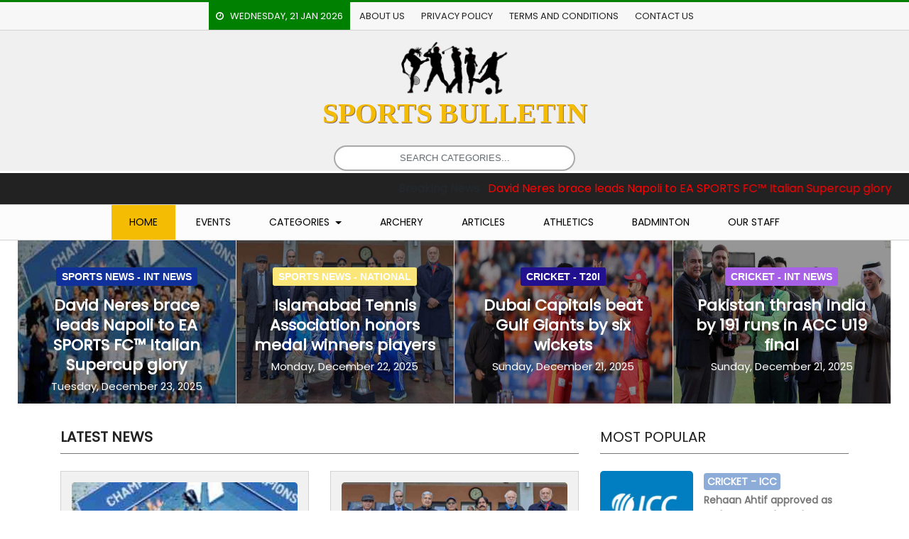

--- FILE ---
content_type: text/html; charset=UTF-8
request_url: https://sports-bulletin.com/?page=8
body_size: 15802
content:
<script>
    const base_url = "https://sports-bulletin.com";
    const asset_base_url = "https://sports-bulletin.com/public/";
</script>
<!DOCTYPE html>
<html lang="en" class="no-js">

<head>
        
        <!-- publishers.propellerads meta tag start -->
        
        <!-- publishers.propellerads meta tag end -->

        <meta name="google-site-verification" content="7FtPqv37iuqXeRunk8rbu1RxJTJD3rFnH6_fGNZYopk" />
        <script async src="https://pagead2.googlesyndication.com/pagead/js/adsbygoogle.js?client=ca-pub-6768282844435410" crossorigin="anonymous"></script>
        
        <!-- Required meta tags -->
    <meta name="csrf-token" content="oqTOupghLqOLRHF9ISgMmCMZp62APEiBq4xihtiD" />
    <meta charset="utf-8">
    <meta name="viewport" content="width=device-width, initial-scale=1, shrink-to-fit=no">
    <meta name="subject" content="Your window to latest news, analysis and features from Pakistan and the world">
    
    <meta name="keywords" content="Sports, News, Pakistan, BASEBALL & SOFTBALL, CRICKET LGS, ICE HOCKEY, FOOTBALL, TABLE TENNIS, MARTIAL ARTS, SPORTS NEWS, SQUASH, KABADDI, BADMINTON, TENPIN BOWLING, ARTICLES, BILLARD & SNOOKER, PSB NEWS, OLYMPIC, ATHLETICS, BOXING, CLIMBING, WEIGHTLIFTING, GOLF, CYCLING, POLO, ARCHERY, BASKETBALL, CHESS, VOLLEYBALL, TENNIS, CRICKET, HOCKEY">
    <meta name="description" content="Checkout for the Latest and Top Sports bulletin News from Pakistan and around the world">
    <meta name="robots" content="index, archive">
    
    <title>Home - Sport bulletin</title>
    <link rel="icon" href="https://sports-bulletin.com/public/web-assets/images/newfavicon.png">
    <link rel="stylesheet" href="https://maxcdn.bootstrapcdn.com/bootstrap/4.0.0-beta/css/bootstrap.min.css"
        integrity="sha384-/Y6pD6FV/Vv2HJnA6t+vslU6fwYXjCFtcEpHbNJ0lyAFsXTsjBbfaDjzALeQsN6M" crossorigin="anonymous">
    <link href="https://sports-bulletin.com/public/web-assets/css/media_query.css" rel="stylesheet" type="text/css" />
    <link href="https://sports-bulletin.com/public/web-assets/css/bootstrap.css" rel="stylesheet" type="text/css" />
    <link href="https://maxcdn.bootstrapcdn.com/font-awesome/4.7.0/css/font-awesome.min.css" rel="stylesheet"
        integrity="sha384-wvfXpqpZZVQGK6TAh5PVlGOfQNHSoD2xbE+QkPxCAFlNEevoEH3Sl0sibVcOQVnN" crossorigin="anonymous">
    <link href="https://sports-bulletin.com/public/web-assets/css/animate.css" rel="stylesheet" type="text/css" />
    <link href="https://fonts.googleapis.com/css?family=Poppins" rel="stylesheet">
    <link href="https://sports-bulletin.com/public/web-assets/css/owl.carousel.css" rel="stylesheet" type="text/css" />
    <link href="https://sports-bulletin.com/public/web-assets/css/owl.theme.default.css" rel="stylesheet" type="text/css" />
    <!-- Bootstrap CSS -->
    <link href="https://sports-bulletin.com/public/web-assets/css/style_1.css" rel="stylesheet" type="text/css" />
    <link href="https://sports-bulletin.com/public/web-assets/css/my_style.css" rel="stylesheet" type="text/css" />
    <link href="https://sports-bulletin.com/public/web-assets/css/custom.css" rel="stylesheet" type="text/css" />
    <!-- Modernizr JS -->
    <script src="https://sports-bulletin.com/public/web-assets/js/modernizr-3.5.0.min.js"></script>

        <!-- Global site tag (gtag.js) - Google Analytics -->
    <script async src="https://www.googletagmanager.com/gtag/js?id=UA-179040774-1"></script>
    <script>
    window.dataLayer = window.dataLayer || [];

    function gtag() {
        dataLayer.push(arguments);
    }

    gtag('js', new Date());

    gtag('config', 'UA-179040774-1');
    </script>
    
</head>

<body id="body_html" class="single">

    <div class="text-center top_nav">
        <div class="container">
            <span style="background: green;"><a><i class="fa fa-clock-o"></i>&nbsp;&nbsp; Wednesday, 21 Jan 2026</a></span>
            <span class="mobile_hide "><a href="https://sports-bulletin.com/about">About Us</a></span>
            <span class="mobile_hide "> <a href="https://sports-bulletin.com/privacy">Privacy policy</a></span>
            <span class="mobile_hide "> <a href="https://sports-bulletin.com/terms">TERMS AND CONDITIONS</a></span>
            <span class="mobile_hide "><a href="https://sports-bulletin.com/contact_us">Contact Us</a></span>
        </div>
    </div>
    <div class="container-fluid print_area_logo" style="padding: 15px 20px 15px 20px; background: #f0f0f0;">
        <div class="container">
            <div class="row">


                <div class="col-12 col-md-12 align-self-center fh5co_mediya_right animated wow fadeInUp"
                    style="text-align: center">
                    <a href="https://sports-bulletin.com"><img src="https://sports-bulletin.com/public/web-assets/images/logo12.png" alt="img"
                            class="fh5co_logo_width" /></a>
                    <h1 class="website_name"><strong>Sports Bulletin</strong></h1>
                </div>

            </div>
        </div>
    </div>


    <div style="background: #f0f0f0;">
        <div class="container">
            <div class="col-md-4 offset-md-4">
                <input type="text" id="search" class="form-control " placeholder="SEARCH CATEGORIES..." name="search">
                <div class="autocomplete" id="autocomplete"></div>
            </div>
        </div>
    </div>


    <div class="tcontainer" id="breaking_news">
        <div class="ticker-wrap">
            <div class="ticker-move">
                
                                <div class="ticker-item">
                    <strong>
                        <blink>Breaking News : <span class="glyphicon glyphicon-asterisk"></span></blink>
                    </strong>
                    <a href="https://sports-bulletin.com/news-detail/david-neres-brace-leads-napoli-to-ea-sports-fc-italian-supercup-glory">David Neres brace leads Napoli to EA SPORTS FC™ Italian Supercup glory</a>
                </div>
                                <div class="ticker-item">
                    <strong>
                        <blink>Breaking News : <span class="glyphicon glyphicon-asterisk"></span></blink>
                    </strong>
                    <a href="https://sports-bulletin.com/news-detail/islamabad-tennis-association-honors-medal-winners-players">Islamabad Tennis Association honors medal winners players</a>
                </div>
                                <div class="ticker-item">
                    <strong>
                        <blink>Breaking News : <span class="glyphicon glyphicon-asterisk"></span></blink>
                    </strong>
                    <a href="https://sports-bulletin.com/news-detail/dubai-capitals-beat-gulf-giants-by-six-wickets">Dubai Capitals beat Gulf Giants by six wickets</a>
                </div>
                                <div class="ticker-item">
                    <strong>
                        <blink>Breaking News : <span class="glyphicon glyphicon-asterisk"></span></blink>
                    </strong>
                    <a href="https://sports-bulletin.com/news-detail/pakistan-thrash-india-by-191-runs-in-acc-u19-final">Pakistan thrash India by 191 runs in ACC U19 final</a>
                </div>
                                <div class="ticker-item">
                    <strong>
                        <blink>Breaking News : <span class="glyphicon glyphicon-asterisk"></span></blink>
                    </strong>
                    <a href="https://sports-bulletin.com/news-detail/u19-asia-cup-pakistan-beat-bangladesh-by-eight-wickets-to-reach-final">U19 Asia Cup: Pakistan beat Bangladesh by eight wickets to reach final</a>
                </div>
                                <div class="ticker-item">
                    <strong>
                        <blink>Breaking News : <span class="glyphicon glyphicon-asterisk"></span></blink>
                    </strong>
                    <a href="https://sports-bulletin.com/news-detail/dubai-capitals-beat-sharjah-warriorz-by-63-runs">Dubai Capitals beat Sharjah Warriorz by 63 runs</a>
                </div>
                                <div class="ticker-item">
                    <strong>
                        <blink>Breaking News : <span class="glyphicon glyphicon-asterisk"></span></blink>
                    </strong>
                    <a href="https://sports-bulletin.com/news-detail/pakistan-squad-for-u19-tri-series-and-icc-u19-world-cup-announced">Pakistan squad for U19 tri-series and ICC U19 World Cup announced</a>
                </div>
                                <div class="ticker-item">
                    <strong>
                        <blink>Breaking News : <span class="glyphicon glyphicon-asterisk"></span></blink>
                    </strong>
                    <a href="https://sports-bulletin.com/news-detail/ea-sports-fc-italian-supercup-returns-to-saudi-arabia">EA SPORTS FC™ Italian Supercup returns to Saudi Arabia</a>
                </div>
                                <div class="ticker-item">
                    <strong>
                        <blink>Breaking News : <span class="glyphicon glyphicon-asterisk"></span></blink>
                    </strong>
                    <a href="https://sports-bulletin.com/news-detail/pcb-inter-schoolbeacon-house-and-five-star-school-teams-reach-semi-finals">PCB Inter-School:;Beacon House and Five Star School teams reach semi-finals</a>
                </div>
                                <div class="ticker-item">
                    <strong>
                        <blink>Breaking News : <span class="glyphicon glyphicon-asterisk"></span></blink>
                    </strong>
                    <a href="https://sports-bulletin.com/news-detail/pakistan-u19-book-semi-final-spot-with-convincing-win-over-uae">Pakistan U19 book semi-final spot with convincing win over UAE</a>
                </div>
                            </div>
        </div>
    </div>

    <header id="navbar">
        <div class="bottom-area" style="background-color: #fcfcfc">
            <div class="container">
                <div class="menu-nav-icon" style="display: none;">
                    <a class="float-left" href="https://sports-bulletin.com"><img
                            src="https://sports-bulletin.com/public/web-assets/images/newfavicon.png" alt="logo" height="40px" /></a>

                    <i class="fa fa-bars" onclick="openNav()"></i>
                </div>

                <div id="mySidenav" class="sidenav">
                    <a href="javascript:void(0)" class="closebtn" onclick="closeNav()">&times;</a>
                    <a class="active" href="https://sports-bulletin.com" class="">Home</a>
                    <a class="" href="https://sports-bulletin.com/events"
                        class="">Events</a>
                    <a class=""
                        href="https://sports-bulletin.com/news/archery">Archery</a>
                    <a class=""
                        href="https://sports-bulletin.com/news/articles">Articles</a>
                    <a class=""
                        href="https://sports-bulletin.com/news/athletics">Athletics</a>
                    <a class=""
                        href="https://sports-bulletin.com/news/badminton">Badminton</a>
                    <a class="" href="https://sports-bulletin.com/our-staff">Our
                        Staff</a>
                </div>

                <ul class="main-menu visible-on-click" id="main-menu">

                    <li class="active">
                        <a href="https://sports-bulletin.com">Home</a>
                    </li>
                    <li class="">
                        <a href="https://sports-bulletin.com/events">Events</a>
                    </li>
                    <li class="nav-item dropdown ">
                        <a class="nav-link dropdown-toggle" style="padding-top: 0px; padding-bottom: 0px;"
                            href="https://sports-bulletin.com" id="navbarDropdownMenuLink" data-toggle="dropdown"
                            aria-haspopup="true" aria-expanded="false">
                            Categories
                        </a>
                        <ul class="dropdown-menu clearfix2" aria-labelledby="navbarDropdownMenuLink">


                            
                                                    </ul>
                    </li>
                    <li class="">
                        <a href="https://sports-bulletin.com/news/archery">Archery</a>
                    </li>
                    <li class="">
                        <a href="https://sports-bulletin.com/news/articles">Articles</a>
                    </li>
                    <li class="">
                        <a href="https://sports-bulletin.com/news/athletics">Athletics</a>
                    </li>
                    <li class="">
                        <a href="https://sports-bulletin.com/news/badminton">Badminton</a>
                    </li>
                    <li class="">
                        <a href="https://sports-bulletin.com/our-staff">Our Staff</a>
                    </li>
                </ul>
            </div>
        </div>
    </header>



    <main>

        <div class="container-fluid top_carousel">
        <div id="carouselExample" class="carousel slide" data-ride="carousel" data-interval="12000">
            <div class="carousel-inner row w-100 mx-auto flex-nowrap" role="listbox">
                                                                <div class="carousel-item top-carousel-item-inner col-md-3 active"
                    style="background: linear-gradient(0deg, rgba(0, 0, 0, 0.44), rgba(17, 17, 17, 0.44)), url('https://sports-bulletin.com/public/storage/news_image/optimized/1766460928_6229203.jpg');background-size: 100% 100%;">
                    <div class="d-block text-center">
                        <p><span style="background-color: #10309a"><a
                                    href="https://sports-bulletin.com/news/sports-news">SPORTS NEWS
                                    - </a><a
                                    href="https://sports-bulletin.com/news/sports-news/int-news">Int News</a></span>
                        </p>
                        <h1><a href="https://sports-bulletin.com/news-detail/david-neres-brace-leads-napoli-to-ea-sports-fc-italian-supercup-glory">David Neres brace leads Napoli to EA SPORTS FC™ Italian Supercup glory</a></h1>
                        <h5>Tuesday, December 23, 2025</h5>
                    </div>
                </div>
                                                <div class="carousel-item top-carousel-item-inner col-md-3 "
                    style="background: linear-gradient(0deg, rgba(0, 0, 0, 0.44), rgba(17, 17, 17, 0.44)), url('https://sports-bulletin.com/public/storage/news_image/optimized/1766409629_6855991.jpg');background-size: 100% 100%;">
                    <div class="d-block text-center">
                        <p><span style="background-color: #fbe67a"><a
                                    href="https://sports-bulletin.com/news/sports-news">SPORTS NEWS
                                    - </a><a
                                    href="https://sports-bulletin.com/news/sports-news/national">National</a></span>
                        </p>
                        <h1><a href="https://sports-bulletin.com/news-detail/islamabad-tennis-association-honors-medal-winners-players">Islamabad Tennis Association honors medal winners players</a></h1>
                        <h5>Monday, December 22, 2025</h5>
                    </div>
                </div>
                                                <div class="carousel-item top-carousel-item-inner col-md-3 "
                    style="background: linear-gradient(0deg, rgba(0, 0, 0, 0.44), rgba(17, 17, 17, 0.44)), url('https://sports-bulletin.com/public/storage/news_image/optimized/1766341298_4707867.jpg');background-size: 100% 100%;">
                    <div class="d-block text-center">
                        <p><span style="background-color: #21118e"><a
                                    href="https://sports-bulletin.com/news/cricket">CRICKET
                                    - </a><a
                                    href="https://sports-bulletin.com/news/cricket/t20i">T20I</a></span>
                        </p>
                        <h1><a href="https://sports-bulletin.com/news-detail/dubai-capitals-beat-gulf-giants-by-six-wickets">Dubai Capitals beat Gulf Giants by six wickets</a></h1>
                        <h5>Sunday, December 21, 2025</h5>
                    </div>
                </div>
                                                <div class="carousel-item top-carousel-item-inner col-md-3 "
                    style="background: linear-gradient(0deg, rgba(0, 0, 0, 0.44), rgba(17, 17, 17, 0.44)), url('https://sports-bulletin.com/public/storage/news_image/optimized/1766340831_2678298.jpg');background-size: 100% 100%;">
                    <div class="d-block text-center">
                        <p><span style="background-color: #a761e7"><a
                                    href="https://sports-bulletin.com/news/cricket">CRICKET
                                    - </a><a
                                    href="https://sports-bulletin.com/news/cricket/int-news">Int News</a></span>
                        </p>
                        <h1><a href="https://sports-bulletin.com/news-detail/pakistan-thrash-india-by-191-runs-in-acc-u19-final">Pakistan thrash India by 191 runs in ACC U19 final</a></h1>
                        <h5>Sunday, December 21, 2025</h5>
                    </div>
                </div>
                                                <div class="carousel-item top-carousel-item-inner col-md-3 "
                    style="background: linear-gradient(0deg, rgba(0, 0, 0, 0.44), rgba(17, 17, 17, 0.44)), url('https://sports-bulletin.com/public/storage/news_image/optimized/1766216506_7705036.jpg');background-size: 100% 100%;">
                    <div class="d-block text-center">
                        <p><span style="background-color: #9269b6"><a
                                    href="https://sports-bulletin.com/news/cricket">CRICKET
                                    - </a><a
                                    href="https://sports-bulletin.com/news/cricket/int-news">Int News</a></span>
                        </p>
                        <h1><a href="https://sports-bulletin.com/news-detail/u19-asia-cup-pakistan-beat-bangladesh-by-eight-wickets-to-reach-final">U19 Asia Cup: Pakistan beat Bangladesh by eight wickets to reach final</a></h1>
                        <h5>Saturday, December 20, 2025</h5>
                    </div>
                </div>
                                                <div class="carousel-item top-carousel-item-inner col-md-3 "
                    style="background: linear-gradient(0deg, rgba(0, 0, 0, 0.44), rgba(17, 17, 17, 0.44)), url('https://sports-bulletin.com/public/storage/news_image/optimized/1766215875_9646510.jpg');background-size: 100% 100%;">
                    <div class="d-block text-center">
                        <p><span style="background-color: #441238"><a
                                    href="https://sports-bulletin.com/news/cricket">CRICKET
                                    - </a><a
                                    href="https://sports-bulletin.com/news/cricket/t20i">T20I</a></span>
                        </p>
                        <h1><a href="https://sports-bulletin.com/news-detail/dubai-capitals-beat-sharjah-warriorz-by-63-runs">Dubai Capitals beat Sharjah Warriorz by 63 runs</a></h1>
                        <h5>Saturday, December 20, 2025</h5>
                    </div>
                </div>
                                                <div class="carousel-item top-carousel-item-inner col-md-3 "
                    style="background: linear-gradient(0deg, rgba(0, 0, 0, 0.44), rgba(17, 17, 17, 0.44)), url('https://sports-bulletin.com/public/storage/news_image/optimized/1766034216_4479559.jpg');background-size: 100% 100%;">
                    <div class="d-block text-center">
                        <p><span style="background-color: #d0c6b5"><a
                                    href="https://sports-bulletin.com/news/cricket">CRICKET
                                    - </a><a
                                    href="https://sports-bulletin.com/news/cricket/int-news">Int News</a></span>
                        </p>
                        <h1><a href="https://sports-bulletin.com/news-detail/pakistan-squad-for-u19-tri-series-and-icc-u19-world-cup-announced">Pakistan squad for U19 tri-series and ICC U19 World Cup announced</a></h1>
                        <h5>Thursday, December 18, 2025</h5>
                    </div>
                </div>
                                                <div class="carousel-item top-carousel-item-inner col-md-3 "
                    style="background: linear-gradient(0deg, rgba(0, 0, 0, 0.44), rgba(17, 17, 17, 0.44)), url('https://sports-bulletin.com/public/storage/news_image/optimized/1766033692_8283815.jpg');background-size: 100% 100%;">
                    <div class="d-block text-center">
                        <p><span style="background-color: #e087c2"><a
                                    href="https://sports-bulletin.com/news/sports-news">SPORTS NEWS
                                    - </a><a
                                    href="https://sports-bulletin.com/news/sports-news/int-news">Int News</a></span>
                        </p>
                        <h1><a href="https://sports-bulletin.com/news-detail/ea-sports-fc-italian-supercup-returns-to-saudi-arabia">EA SPORTS FC™ Italian Supercup returns to Saudi Arabia</a></h1>
                        <h5>Thursday, December 18, 2025</h5>
                    </div>
                </div>
                                                <div class="carousel-item top-carousel-item-inner col-md-3 "
                    style="background: linear-gradient(0deg, rgba(0, 0, 0, 0.44), rgba(17, 17, 17, 0.44)), url('https://sports-bulletin.com/public/storage/news_image/optimized/1765976441_6800609.jpg');background-size: 100% 100%;">
                    <div class="d-block text-center">
                        <p><span style="background-color: #1b81ec"><a
                                    href="https://sports-bulletin.com/news/cricket">CRICKET
                                    - </a><a
                                    href="https://sports-bulletin.com/news/cricket/club-news">Club News</a></span>
                        </p>
                        <h1><a href="https://sports-bulletin.com/news-detail/pcb-inter-schoolbeacon-house-and-five-star-school-teams-reach-semi-finals">PCB Inter-School:;Beacon House and Five Star School teams reach semi-finals</a></h1>
                        <h5>Wednesday, December 17, 2025</h5>
                    </div>
                </div>
                                                <div class="carousel-item top-carousel-item-inner col-md-3 "
                    style="background: linear-gradient(0deg, rgba(0, 0, 0, 0.44), rgba(17, 17, 17, 0.44)), url('https://sports-bulletin.com/public/storage/news_image/optimized/1765894273_2654756.jpg');background-size: 100% 100%;">
                    <div class="d-block text-center">
                        <p><span style="background-color: #28e360"><a
                                    href="https://sports-bulletin.com/news/cricket">CRICKET
                                    - </a><a
                                    href="https://sports-bulletin.com/news/cricket/int-news">Int News</a></span>
                        </p>
                        <h1><a href="https://sports-bulletin.com/news-detail/pakistan-u19-book-semi-final-spot-with-convincing-win-over-uae">Pakistan U19 book semi-final spot with convincing win over UAE</a></h1>
                        <h5>Tuesday, December 16, 2025</h5>
                    </div>
                </div>
                                
            </div>
            <a class="carousel-control-prev" href="#carouselExample" role="button" data-slide="prev">
                <i class="fa fa-chevron-left fa-lg text-muted"></i>
                <span class="sr-only">Previous</span>
            </a>
            <a class="carousel-control-next text-faded" href="#carouselExample" role="button" data-slide="next">
                <i class="fa fa-chevron-right fa-lg text-muted"></i>
                <span class="sr-only">Next</span>
            </a>
        </div>
    </div>
    
    


    <div class="container-fluid pb-4 pt-4 paddding">
        <div class="container paddding">
            <div class="row mx-0">
                <div class="col-md-8 animate-box privacy" data-animate-effect="fadeInLeft">
                    <div class="fh5co_heading fh5co_heading_border_bottom py-2 mb-4">
                        <b>Latest News</b>
                    </div>
                    <div class="row">

                                                
                        <div class="col-md-6">
                            <div class="container">
                                <div class="row pb-4 block_item">
                                    <div class="col-md-12">
                                        <a href="https://sports-bulletin.com/news-detail/david-neres-brace-leads-napoli-to-ea-sports-fc-italian-supercup-glory">
                                            <div class="fh5co_hover_news_img">
                                                <div class="fh5co_news_img">
                                                    <img src="https://sports-bulletin.com/public/storage/news_image/optimized/1766460928_6229203.jpg"
                                                        alt="David Neres brace leads Napoli to EA SPORTS FC™ Italian Supercup glory">
                                                </div>
                                            </div>
                                        </a>
                                    </div>
                                    <div class="col-md-12 animate-box fadeInUp animated-fast">
                                        <div class="cat_div">
                                            <p style="margin-bottom: 10px;">
                                                <!-- <a href="https://sports-bulletin.com/news/sports-news">
                                                    <b class="text-uppercase" style="background: #c8064d">SPORTS NEWS - int-news</b>
                                                </a> -->

                                                <b class="text-uppercase" style="background: #3d8588">
                                                    <a class="text-white"
                                                        href="https://sports-bulletin.com/news/sports-news">SPORTS NEWS
                                                        - </a>
                                                    <a class="text-white"
                                                        href="https://sports-bulletin.com/news/sports-news/int-news">Int News</a>
                                                </b>


                                                <span
                                                    class="pull-right">23 Dec, 2025</span>
                                            </p>
                                        </div>
                                        <a href="https://sports-bulletin.com/news-detail/david-neres-brace-leads-napoli-to-ea-sports-fc-italian-supercup-glory"
                                            class="fh5co_magna py-2">David Neres brace leads Napoli to EA SPORTS FC™ Italian Supercup glory</a> <br>
                                        <div class="short_desc">Riyadh (Sports News): A David Neres double ensured Napoli were crowned 2025-26 EA SPORTS FC™ Italian Supercup champions on Monday night, courtesy of a 2-0 win over Bologna at Al Awwal Park in Riyadh.Neres opened the scoring in spectacular fashion six minutes before half-time and added a second with a delicate chip shortly before the hour mark as Napoli brought the curtain down in style on the four-team tournament.By returning to Saudi Arabia for a sixth time, the 2025-26 Italian Supercup reaffirmed Saudi's position as a leading destination for world-class football and its continued commitment to welcoming the best clubs, competitions, and supporters to the country.Since 2015, the Kingdom has hosted more than 150 international sporting events, with football playing a central role in the country’s expanding sports ecosystem and both the AFC Asian Cup 2027 and FIFA World Cup 2034™ on the Saudi horizon.Speaking after lifting the trophy, Napoli coach Antonio Conte said: "This experience in Saudi was really good, and I enjoyed it a lot. Not only me but also the players - we worked very well here."We're happy to deliver this title to our fans because we know how happy and passionate they are about the team."Having lost the last Italian Supercup final with Napoli in 2024 at the same venue, centre-back Juan Jesus was pleased to get his hands on the trophy in Saudi Arabia this time around."It was a fantastic experience for me; this is the second time I've come here to Saudi. The first time wasn't great as we lost but now we've won," joked the Brazilian. "I'm happy with the organisation, the festival, and I'm happy with the title as it's a great achievement."Although disappointed with the result, Bologna coach Vincenzo Italiano also reflected on a positive trip, one he believes will benefit his side in the long run."It's been a beautiful experience," said Italiano. "This should lead us to more growth and development, while preparing us for the other competitions. We're happy with this experience across these few days and we're sorry that we didn't make our fans happy."Defender Torbjørn Heggem echoed Italiano's sentiment, adding: "Personally, it was a new experience for me and a positive experience. We're travelling to Saudi and although it's a long travel we see a lot of Bologna fans. It's nice to see and hopefully we can come back next year and win the final."</div>
                                    </div>
                                </div>
                            </div>
                        </div>

                        
                        <div class="col-md-6">
                            <div class="container">
                                <div class="row pb-4 block_item">
                                    <div class="col-md-12">
                                        <a href="https://sports-bulletin.com/news-detail/islamabad-tennis-association-honors-medal-winners-players">
                                            <div class="fh5co_hover_news_img">
                                                <div class="fh5co_news_img">
                                                    <img src="https://sports-bulletin.com/public/storage/news_image/optimized/1766409629_6855991.jpg"
                                                        alt="Islamabad Tennis Association honors medal winners players">
                                                </div>
                                            </div>
                                        </a>
                                    </div>
                                    <div class="col-md-12 animate-box fadeInUp animated-fast">
                                        <div class="cat_div">
                                            <p style="margin-bottom: 10px;">
                                                <!-- <a href="https://sports-bulletin.com/news/sports-news">
                                                    <b class="text-uppercase" style="background: #439e4c">SPORTS NEWS - national</b>
                                                </a> -->

                                                <b class="text-uppercase" style="background: #46f2a5">
                                                    <a class="text-white"
                                                        href="https://sports-bulletin.com/news/sports-news">SPORTS NEWS
                                                        - </a>
                                                    <a class="text-white"
                                                        href="https://sports-bulletin.com/news/sports-news/national">National</a>
                                                </b>


                                                <span
                                                    class="pull-right">22 Dec, 2025</span>
                                            </p>
                                        </div>
                                        <a href="https://sports-bulletin.com/news-detail/islamabad-tennis-association-honors-medal-winners-players"
                                            class="fh5co_magna py-2">Islamabad Tennis Association honors medal winners players</a> <br>
                                        <div class="short_desc">Islamabad (PR): The Islamabad Tennis Association (ITA) Monday (today) hosted a reception to honor the Islamabad women tennis team, which won the first Gold medal for Islamabad in the National Games held at Karachi. By winning this gold medal, Islamabad created history as it was the first time the city won a Gold medal, due to their outstanding performance, and this achievement is expected to promote tennis in the capital area.Chairman ITA, Tariq Mehmood Murtaza, and Majid Bashir, President ITA, praised the outstanding performance of the players, particularly Mahin Aftab and Shiza Sajid,&nbsp;and Shandana Rabbi who won the team event gold by beating top teams Wapda and Army. Mahin Aftab also secured a bronze medal in the individual event.Riawan ul Haq, Secretary Islamabad Olympic, was also present and praised the team's victory. Other notable figures, including Mohammad Arif Qureshi, Senior Executive Vice President ITA, Tufail Cheema, Secretary ITS, Hassan Baig, Sr. Executive Vice President, and Ahsen Zaidi, also lauded the team's performance. Hamid ul Haq, Pride of Performance, and Iman ul Haq, Davis Cup star, also praised the team's achievement.The ITA awarded the teams with medals, shields, and cash awards and hosted a lunch in their honor.</div>
                                    </div>
                                </div>
                            </div>
                        </div>

                        
                        <div class="col-md-6">
                            <div class="container">
                                <div class="row pb-4 block_item">
                                    <div class="col-md-12">
                                        <a href="https://sports-bulletin.com/news-detail/dubai-capitals-beat-gulf-giants-by-six-wickets">
                                            <div class="fh5co_hover_news_img">
                                                <div class="fh5co_news_img">
                                                    <img src="https://sports-bulletin.com/public/storage/news_image/optimized/1766341298_4707867.jpg"
                                                        alt="Dubai Capitals beat Gulf Giants by six wickets">
                                                </div>
                                            </div>
                                        </a>
                                    </div>
                                    <div class="col-md-12 animate-box fadeInUp animated-fast">
                                        <div class="cat_div">
                                            <p style="margin-bottom: 10px;">
                                                <!-- <a href="https://sports-bulletin.com/news/cricket">
                                                    <b class="text-uppercase" style="background: #43b882">CRICKET - t20i</b>
                                                </a> -->

                                                <b class="text-uppercase" style="background: #fdb38e">
                                                    <a class="text-white"
                                                        href="https://sports-bulletin.com/news/cricket">CRICKET
                                                        - </a>
                                                    <a class="text-white"
                                                        href="https://sports-bulletin.com/news/cricket/t20i">T20I</a>
                                                </b>


                                                <span
                                                    class="pull-right">21 Dec, 2025</span>
                                            </p>
                                        </div>
                                        <a href="https://sports-bulletin.com/news-detail/dubai-capitals-beat-gulf-giants-by-six-wickets"
                                            class="fh5co_magna py-2">Dubai Capitals beat Gulf Giants by six wickets</a> <br>
                                        <div class="short_desc">Abu Dhabi (Sports News): The Dubai Capitals sealed an important six-wicket win over the Gulf Giants courtesy of an impressive all-round display at the Zayed Cricket Stadium on Sunday. With this win, the Capitals have moved to second on the points table, while the Giants slid to a fourth consecutive defeat.Mustafizur Rahman took his three wickets in the 14th over but it was enough to turn the tide after James Vince (36 off 34) and Azmatullah Omarzai (43 off 26) looked dangerous in the middle overs. His bowling helped the Capitals bundle out the Giants for 156. Shayan Jahangir’s controlled innings of 48 from 44 balls, set up the Capitals before Rovman Powell’s unbeaten 47 off 31, including a four and three sixes, sealed the win.The Capitals made a calculated start to the chase with Jahangir providing early impetus, with a six and four boundaries to lift them to 33/0 after four overs. The momentum shifted in the fifth over as Omarzai struck twice to remove Sediqullah Atal (9 off 10) and Jordan Cox (0 off 2). At the end of the powerplay they were 42/2, needing 115 more for the win.Despite the sub-par total, the Giants’ spinners applied the pressure, with runs coming mostly in singles. Jahangir held the innings together, ably supported by Leus du Plooy (22 off 15), before Fred Klaassen shattered his stumps just as the partnership of 31 runs in 27 balls was building was building. With Powell initially quiet on arrival, the Capitals reached the halfway stage at 68/3, leaving them needing 89 from the final 10 overs.The key wicket of Jahangir fell in the 15th over just as he looked set to accelerate. His dismissal briefly checked the chase, but Powell ensured momentum did not slip away, providing the late surge. Mohammad Nabi (25* off 14) then ensured that the contest was settled in emphatic fashion in the final over as he first brought scores level with a four before sealing the chase with a six.&nbsp;Earlier in the game, the Giants raced out of the blocks thanks to Rahmanullah Gurbaz’s explosive start, smashing 25 off just 11 balls to power the side to 39/0 after three overs. Haider Ali then struck in the fourth over to remove Gurbaz and added a second scalp to get Lorcan Tucker (1 off 4) in the sixth. Between these two wickets, Nabi chipped in by dismissing Moeen Ali (7 off 6), as the Giants closed the powerplay at 53/3.Vince and Omarzai then stitched together a crucial partnership to stabilise the Giants’ innings. Together, they put up 66 runs in 46 balls in the middle overs as the duo carried the Giants past the halfway mark and kept the scoring rate ticking.The momentum shifted decisively when Mustafizur Rahman returned for a devastating spell in the 14th over. The left-arm pacer removed Vince, Omarzai and Sean Dickson (0 off 1) in quick succession, reducing the Giants from 110/3 to 116/6 and exposing the lower order.Kyle Mayers (24 off 20) and Mark Adair (12 off 12) attempted a late push, adding some urgency with boundaries in the 18th over, but chaos ensued at the death. The final over saw a remarkable hat-trick of run-outs, as panic between the wickets undid the Giants’ late resistance. From 152/7, they were bowled out for 156.Brief ScoresGulf Giants 156 all out in 19.5 overs (Azmatullah Omarzai 43, James Vince 36, Mustafizur Rahman 3 for 34, Haider Ali 2 for 24)Dubai Capitals 162/4 in 19.2 overs (Shayan Jahangir 48, Rovman Powell 47 not out, Mohammad Nabi 25 not out, Azmatullah Omarzai 2 for 27)Player of the match: Mustafizur Rahman</div>
                                    </div>
                                </div>
                            </div>
                        </div>

                        
                        <div class="col-md-6">
                            <div class="container">
                                <div class="row pb-4 block_item">
                                    <div class="col-md-12">
                                        <a href="https://sports-bulletin.com/news-detail/pakistan-thrash-india-by-191-runs-in-acc-u19-final">
                                            <div class="fh5co_hover_news_img">
                                                <div class="fh5co_news_img">
                                                    <img src="https://sports-bulletin.com/public/storage/news_image/optimized/1766340831_2678298.jpg"
                                                        alt="Pakistan thrash India by 191 runs in ACC U19 final">
                                                </div>
                                            </div>
                                        </a>
                                    </div>
                                    <div class="col-md-12 animate-box fadeInUp animated-fast">
                                        <div class="cat_div">
                                            <p style="margin-bottom: 10px;">
                                                <!-- <a href="https://sports-bulletin.com/news/cricket">
                                                    <b class="text-uppercase" style="background: #d0f56c">CRICKET - int-news</b>
                                                </a> -->

                                                <b class="text-uppercase" style="background: #949616">
                                                    <a class="text-white"
                                                        href="https://sports-bulletin.com/news/cricket">CRICKET
                                                        - </a>
                                                    <a class="text-white"
                                                        href="https://sports-bulletin.com/news/cricket/int-news">Int News</a>
                                                </b>


                                                <span
                                                    class="pull-right">21 Dec, 2025</span>
                                            </p>
                                        </div>
                                        <a href="https://sports-bulletin.com/news-detail/pakistan-thrash-india-by-191-runs-in-acc-u19-final"
                                            class="fh5co_magna py-2">Pakistan thrash India by 191 runs in ACC U19 final</a> <br>
                                        <div class="short_desc">Sameer Minhas leads Pakistan U19 to ACC Men’s U19 Asia Cup glory&nbsp;Dubai (Sports News):&nbsp;A dominant all-round performance, led by a century from Sameer Minhas and a four-wicket haul by Ali Raza, guided Pakistan U19 to a thumping 191-run win over India U19 in the final of the ACC Men’s U19 Asia Cup at the ICC Cricket Academy Ground in Dubai on Sunday. This marked Pakistan’s first outright ACC Men’s U19 Asia Cup title, having previously been declared joint winners in the 2012 edition.After being put in to bat, Pakistan posted an imposing 347 for eight in their allotted 50 overs. Sameer Minhas anchored the innings with a magnificent 172 off 113 balls, striking 17 fours and nine sixes. He laid a solid foundation before accelerating through the middle overs, including vital partnerships with Usman Khan (35, 45b, 3x4s, 1x6) and Ahmed Hussain (56, 45b, 3x4s, 1x6) to put Pakistan firmly in command.Left-handed batter Ahmed’s fluent half-century provided further momentum, while skipper Farhan Yousaf (19, 18b, 2x4s, 1x6) and late contributions from Niqab Shafiq (12 not out, 17b, 1x4) and Mohammad Sayyam (13 not out, 8b, 1x6) ensured Pakistan finished strongly.In turn, Pakistan’s bowlers produced a disciplined and clinical display to dismiss India for 156 in 26.2 overs. Right-arm fast bowler Ali spearheaded the attack with four wickets, striking early to derail India’s chase. Mohammad Sayyam and Abdul Subhan claimed two wickets apiece, while spinner Huzaifa Ahsan also struck twice as Pakistan maintained pressure throughout the innings.Sameer Minhas was adjudged player of the match for his match-winning century and was also named player of the tournament after amassing 471 runs from five matches at an average of 157.Pakistan U19 will now travel to Zimbabwe to feature in a tri-series involving Afghanistan and hosts Zimbabwe, starting from Thursday, 25 December. The ICC Men’s U19 World Cup will be played in Zimbabwe and Namibia from 15 January to 6 February 2026.Scores in brief:Pakistan 347-8, 50 overs (Sameer Minhas 172, Ahmed Hussain 56, Usman Khan 35; Deepesh Devendran 3-83)India 156 all out, 26.2 overs (Deepesh Devendran 36, Vaibhav Suryavanshi 26; Ali Raza 4-42, Huzaifa Ahsan 2-12, Abdul Subhan 2-29, Mohammad Sayyam 2-38)Player of the match and tournament – Sameer Minhas (Pakistan)</div>
                                    </div>
                                </div>
                            </div>
                        </div>

                        
                        <div class="col-md-6">
                            <div class="container">
                                <div class="row pb-4 block_item">
                                    <div class="col-md-12">
                                        <a href="https://sports-bulletin.com/news-detail/u19-asia-cup-pakistan-beat-bangladesh-by-eight-wickets-to-reach-final">
                                            <div class="fh5co_hover_news_img">
                                                <div class="fh5co_news_img">
                                                    <img src="https://sports-bulletin.com/public/storage/news_image/optimized/1766216506_7705036.jpg"
                                                        alt="U19 Asia Cup: Pakistan beat Bangladesh by eight wickets to reach final">
                                                </div>
                                            </div>
                                        </a>
                                    </div>
                                    <div class="col-md-12 animate-box fadeInUp animated-fast">
                                        <div class="cat_div">
                                            <p style="margin-bottom: 10px;">
                                                <!-- <a href="https://sports-bulletin.com/news/cricket">
                                                    <b class="text-uppercase" style="background: #4d8b88">CRICKET - int-news</b>
                                                </a> -->

                                                <b class="text-uppercase" style="background: #2ca8b7">
                                                    <a class="text-white"
                                                        href="https://sports-bulletin.com/news/cricket">CRICKET
                                                        - </a>
                                                    <a class="text-white"
                                                        href="https://sports-bulletin.com/news/cricket/int-news">Int News</a>
                                                </b>


                                                <span
                                                    class="pull-right">20 Dec, 2025</span>
                                            </p>
                                        </div>
                                        <a href="https://sports-bulletin.com/news-detail/u19-asia-cup-pakistan-beat-bangladesh-by-eight-wickets-to-reach-final"
                                            class="fh5co_magna py-2">U19 Asia Cup: Pakistan beat Bangladesh by eight wickets to reach final</a> <br>
                                        <div class="short_desc">&nbsp;Dubai (Sports News):&nbsp;Pakistan U19 booked their place in the final of the ACC Men’s U19 Asia Cup 2025 with a commanding eight-wicket win over Bangladesh U19 in the semi-final at the Sevens Stadium in Dubai on Friday. Pakistan will now face India in the final on Sunday, 21 December at the ICC Academy Ground. The first ball of the final will be bowled at 9am local time.The rain-affected contest was reduced to 27 overs per side following overnight showers and a wet outfield, with play getting underway after a delayed start. Pakistan captain Farhan Yousaf won the toss and elected to field, a decision that paid rich dividends as the bowlers combined to restrict Bangladesh to 121 all out in 26.3 overs.Right-arm pacer Abdul Subhan led the charge with an impressive four-wicket haul, applying the brakes through the middle overs. He was well supported by Huzaifa Ahsan, who picked up two wickets, while Ali Raza, Mohammad Sayyam and Ahmed Hussain chipped in with a wicket apiece to keep Bangladesh in check. Samiun Basir top-scored for Bangladesh with 33 runs.In turn, Pakistan achieved the target in just 16.3 overs, losing two wickets in process. Opener Sameer Minhas anchored the run-chase with an unbeaten 69 off 57 balls, striking six fours and two sixes to ensure there were no hiccups.Usman Khan provided brisk support with a 27-run knock which included two fours and as many sixes, while Ahmed remained not out on 11 to see Pakistan home.Scores in brief:Bangladesh 121 all out, 26.3 overs (Samiun Basir 33; Abdul Subhan 4-20, Huzaifa Ahsan 2-10)Pakistan 122-2, 16.3 overs (Sameer Minhas 69 not out, Usman Khan 27)Player of the match – Abdul Subhan (Pakistan U19)</div>
                                    </div>
                                </div>
                            </div>
                        </div>

                        
                        <div class="col-md-6">
                            <div class="container">
                                <div class="row pb-4 block_item">
                                    <div class="col-md-12">
                                        <a href="https://sports-bulletin.com/news-detail/dubai-capitals-beat-sharjah-warriorz-by-63-runs">
                                            <div class="fh5co_hover_news_img">
                                                <div class="fh5co_news_img">
                                                    <img src="https://sports-bulletin.com/public/storage/news_image/optimized/1766215875_9646510.jpg"
                                                        alt="Dubai Capitals beat Sharjah Warriorz by 63 runs">
                                                </div>
                                            </div>
                                        </a>
                                    </div>
                                    <div class="col-md-12 animate-box fadeInUp animated-fast">
                                        <div class="cat_div">
                                            <p style="margin-bottom: 10px;">
                                                <!-- <a href="https://sports-bulletin.com/news/cricket">
                                                    <b class="text-uppercase" style="background: #f404be">CRICKET - t20i</b>
                                                </a> -->

                                                <b class="text-uppercase" style="background: #7122ee">
                                                    <a class="text-white"
                                                        href="https://sports-bulletin.com/news/cricket">CRICKET
                                                        - </a>
                                                    <a class="text-white"
                                                        href="https://sports-bulletin.com/news/cricket/t20i">T20I</a>
                                                </b>


                                                <span
                                                    class="pull-right">20 Dec, 2025</span>
                                            </p>
                                        </div>
                                        <a href="https://sports-bulletin.com/news-detail/dubai-capitals-beat-sharjah-warriorz-by-63-runs"
                                            class="fh5co_magna py-2">Dubai Capitals beat Sharjah Warriorz by 63 runs</a> <br>
                                        <div class="short_desc">Dubai (Sports News): The Dubai Capitals defeated the Sharjah Warriorz for the first time in DP World ILT20 history, with a resounding 63-run victory at the Dubai International Stadium. A measured half-century from Sediqullah Atal (66 off 44) was complimented by a fiery finish from Mohammad Nabi (38* off 19) as the Capitals set up an unbreachable target of 181.The Warriorz were then halted by a clinical performance from the Capitals’ bowling attack, including three-wicket hauls from Nabi and Waqar Salamkheil. James Rew waged a lone battle, top scoring with 47 runs for the Warriorz.The race for the three remaining playoff berths remains wide open as Dubai Capitals moved to second place with six points. Four teams are level with six points, while the Desert Vipers and the Sharjah Warriorz sit at opposite ends of the points table with 12 and four points respectively.The run chase was rocked early as Mustafizur Rahman made the first incision with the wicket of Johnson Charles before Haider Ali claimed Tom Kohler-Cadmore (15 off 12) and Tom Abell (15 off 13) to leave the Warriorz at 45/3 in six overs.Sikandar Raza (21 off 14) and James Rew (47 off 38) looked to find momentum with a 39-run partnership in 27 balls before Raza fell to Waqar Salamkheil in the 11th over. While Rew managed the odd boundary, the asking rate ballooned to almost 12 an over for the final seven overs.The equation proved too steep, and wickets fell in clusters as Nabi made his presence felt with the ball as well, picking up Ethan D’Souza (5 off 10), Wasim Akram (0 off 2) and Rew, to cap off a miserly spell that only conceded 23 runs. Salamkheil broke through again to snap up the dangerous Dwaine Pretorius (1 off 4) and Harmeet Singh (2 off 2) to finish with 3/22. The Warriorz eventually bundled up for 117 runs in 17 overs.In the first innings, Raza had pushed the Capitals on the back foot with the wicket of the in-form Shayan Jahangir (1 off 3) in the first over. Jordan Cox (28 off 19) departed to Taskin Ahmed but only after he worked five fluent boundaries to power the Capitals to 60/2 by the end of the powerplay.Opener Sediqullah Atal played a vital knock with minimal risk. In the middle overs, he joined Leus du Plooy (18 off 14) for a 33-run stand in 21 balls before Plooy was accounted for by Adil Rashid in the 10th over. Rovman Powell (12 off 11) was the next batter to go, off the bowling of Matheesha Pathirana.Atal led a 14-run assault against Wasim Akram in the 15th, bringing up a 35-ball half-century in the process. At the 15-over mark, the Capitals were set up for a big finish at 129/4.Mohammad Nabi opened fire immediately, clubbing three boundaries and three sixes to provide the flourish the Capitals needed. Meanwhile, Taskin Ahmed gave Atal a reprieve in the outfield, when the batter was on 60, but the pacer quickly redeemed himself to remove the opener in the 17th over.Taskin struck again to remove Dasun Shanaka (5 off 9) in the final over, but the Capitals squeezed 12 runs to post a daunting target on a challenging surface.Player of the Match, Mohammad Nabi said:“The top order set a great platform for the middle order. I always try to practice my power hitting since I bat at number six or seven a lot. Sediqullah Atal has been on the bench for a few games, but he came back to bat really well today and Salamkheil is always picking up wickets.”Captain of the Sharjah Warriorz, Sikandar Raza said:“We didn't really field well to start with. We bowled well in patches. On that wicket, the score was chasable; we needed partnerships. After winning two in a row, this loss is a setback, but we need to start peaking now to stay in the competition. Facing the table-topping Desert Vipers tomorrow will be a true test of where this team stands."Brief ScoresDubai Capitals 180/6 in 20 overs (Sediqullah Atal 66, Mohammad Nabi 38 not out, Jordan Cox 28, Taskin Ahmed 3 for 40)Sharjah Warriorz 117/10 in 17 overs (James Rew 47, Sikandar Raza 21, Mohammad Nabi 3 for 23, Waqar Salamkheil 3 for 22, Haider Ali 2 for 19, Mustafizur Rahman 2 for 13)</div>
                                    </div>
                                </div>
                            </div>
                        </div>

                        
                        <div class="col-md-6">
                            <div class="container">
                                <div class="row pb-4 block_item">
                                    <div class="col-md-12">
                                        <a href="https://sports-bulletin.com/news-detail/pakistan-squad-for-u19-tri-series-and-icc-u19-world-cup-announced">
                                            <div class="fh5co_hover_news_img">
                                                <div class="fh5co_news_img">
                                                    <img src="https://sports-bulletin.com/public/storage/news_image/optimized/1766034216_4479559.jpg"
                                                        alt="Pakistan squad for U19 tri-series and ICC U19 World Cup announced">
                                                </div>
                                            </div>
                                        </a>
                                    </div>
                                    <div class="col-md-12 animate-box fadeInUp animated-fast">
                                        <div class="cat_div">
                                            <p style="margin-bottom: 10px;">
                                                <!-- <a href="https://sports-bulletin.com/news/cricket">
                                                    <b class="text-uppercase" style="background: #7147e7">CRICKET - int-news</b>
                                                </a> -->

                                                <b class="text-uppercase" style="background: #c018ff">
                                                    <a class="text-white"
                                                        href="https://sports-bulletin.com/news/cricket">CRICKET
                                                        - </a>
                                                    <a class="text-white"
                                                        href="https://sports-bulletin.com/news/cricket/int-news">Int News</a>
                                                </b>


                                                <span
                                                    class="pull-right">18 Dec, 2025</span>
                                            </p>
                                        </div>
                                        <a href="https://sports-bulletin.com/news-detail/pakistan-squad-for-u19-tri-series-and-icc-u19-world-cup-announced"
                                            class="fh5co_magna py-2">Pakistan squad for U19 tri-series and ICC U19 World Cup announced</a> <br>
                                        <div class="short_desc">:&nbsp;Lahore (PCB Report): Farhan Yousaf will continue to captain Pakistan U19 as the 15-member squad has been confirmed for the upcoming tri-series in Zimbabwe and the ICC U19 World Cup.The tri-series, featuring Afghanistan, Pakistan and hosts Zimbabwe, will be played from 25 December to 6 January. It will serve as preparation for the ICC U19 World Cup, which will take place in Namibia and Zimbabwe from 15 January to 6 February. Both tournaments will be contested in the 50-over format.Pakistan U19 are currently competing in the ACC U19 Asia Cup in Dubai and will face Bangladesh in the semi-final on Friday, 19 December. The final of the eight-team tournament is scheduled for Sunday, 21 December in Dubai.The only change to the 15-member squad from the Asia Cup is the inclusion of right-arm fast bowler Umar Zaib, who replaces left-arm spinner Mohammad Huzaifa for the tri-series and the ICC U19 World Cup.Pakistan U19 will play a minimum of four matches in the tri-series, with the top two teams qualifying for the final scheduled on 6 January.15-member squad:Farhan Yousaf (captain), Usman Khan (vice-captain), Abdul Subhan, Ahmed Hussain, Ali Hasan Baloch, Ali Raza, Daniyal Ali Khan, Hamza Zahoor (wk), Huzaifa Ahsan, Momin Qamar, Mohammad Sayyam, Mohammad Shayan (wk), Niqab Shafiq, Sameer Minhas and Umar ZaibNon-traveling reserves:Abdul Qadir, Farhanullah, Hassan Khan, Ibtisam Azhar and Mohammad HuzaifaSupport staff:Sarfaraz Ahmed (manager/mentor), Shahid Anwar (head coach/batting coach), Rao Iftikhar (bowling coach), Mansoor Amjad (fielding coach.), Abrar Ahmed (trainer), Ubaidullah (physio), Ali Hamza (analyst)Tri-series fixtures:25 December - Zimbabwe v Afghanistan, Harare Sports Club27 December - Afghanistan v Pakistan, Harare Sports Club29 December - Zimbabwe v Pakistan, Prince Edward31 December - Zimbabwe v Afghanistan, Sunrise Sports Club2 January - Pakistan v Afghanistan, Sunrise Sports Club4 January - Zimbabwe v Pakistan, Old Hararians Sports Club6 January - Final, Old Hararians Sports ClubPakistan fixtures:16 January – Pakistan v England, Takashinga Sports Club, Harare19 January – Pakistan v Scotland, Takashinga Sports Club, Harare22 January – Zimbabwe v Pakistan, Takashinga Sports Club, Harare24 January to 1 February – Super 6 matches3 February – First semi-final, Queens Sports Club, Bulawayo4 February – Second semi-final, Harare Sports Club, Harare6 February – Final, Harare Sports Club, Harare</div>
                                    </div>
                                </div>
                            </div>
                        </div>

                        
                        <div class="col-md-6">
                            <div class="container">
                                <div class="row pb-4 block_item">
                                    <div class="col-md-12">
                                        <a href="https://sports-bulletin.com/news-detail/ea-sports-fc-italian-supercup-returns-to-saudi-arabia">
                                            <div class="fh5co_hover_news_img">
                                                <div class="fh5co_news_img">
                                                    <img src="https://sports-bulletin.com/public/storage/news_image/optimized/1766033692_8283815.jpg"
                                                        alt="EA SPORTS FC™ Italian Supercup returns to Saudi Arabia">
                                                </div>
                                            </div>
                                        </a>
                                    </div>
                                    <div class="col-md-12 animate-box fadeInUp animated-fast">
                                        <div class="cat_div">
                                            <p style="margin-bottom: 10px;">
                                                <!-- <a href="https://sports-bulletin.com/news/sports-news">
                                                    <b class="text-uppercase" style="background: #41a076">SPORTS NEWS - int-news</b>
                                                </a> -->

                                                <b class="text-uppercase" style="background: #af6093">
                                                    <a class="text-white"
                                                        href="https://sports-bulletin.com/news/sports-news">SPORTS NEWS
                                                        - </a>
                                                    <a class="text-white"
                                                        href="https://sports-bulletin.com/news/sports-news/int-news">Int News</a>
                                                </b>


                                                <span
                                                    class="pull-right">18 Dec, 2025</span>
                                            </p>
                                        </div>
                                        <a href="https://sports-bulletin.com/news-detail/ea-sports-fc-italian-supercup-returns-to-saudi-arabia"
                                            class="fh5co_magna py-2">EA SPORTS FC™ Italian Supercup returns to Saudi Arabia</a> <br>
                                        <div class="short_desc">Riyadh (Sports News):&nbsp;The&nbsp;EA SPORTS FC™ Italian Supercup&nbsp;returns to Saudi Arabia (Thursday, 18 December) as&nbsp;Serie A champions Napoli&nbsp;take on AC Milan in the first semi-final of the competition at Riyadh's&nbsp;Alawwal Park.The opening fixture raises the curtain on the&nbsp;sixth Italian Supercup to be hosted in Saudi Arabia&nbsp;and sees two of Italy’s most storied clubs compete for a place in the final. Napoli currently sit third in Serie A as they aim to successfully defend last season's title, while AC Milan are second and return to Riyadh having won the previous Italian Supercup in the same stadium in January.Both clubs arrived in the Kingdom earlier this week and Napoli were given a warm welcome by local supporters at their first training session earlier on Wednesday. Speaking later the same day, Napoli head coach&nbsp;Antonio Conte&nbsp;welcomed the support his side had received in Riyadh.“It's a good sensation to find Napoli fans here in Riyadh," said Conte. "It is normal that the more matches the Club plays abroad, the more it becomes known and can attract more and more fans.“We know that fans are drawn to teams through victories, and we try to be attractive from this point of view as well, but we are already happy to have found fans with Napoli shirts here in Riyadh who asked us for autographs and photographs.”AC Milan captain&nbsp;Mike Maignan&nbsp;was the man who lifted the trophy at Alawwal Park in January, when thousands of Rossoneri supporters came together in support of their team.The France goalkeeper expects a stern test against the current Italian champions on Thursday but is excited to once again play in front of a passionate fanbase in Saudi.&nbsp;“We need to be focused on this game," said Maignan. "We need to think about how we play and what the coach wants from us. It will be a great game because the opponent is strong.“Our fans are very passionate here, so we will give 100 percent. It was great last year, but we need to give 100 percent now to repeat ourselves.”Following Napoli vs. Milan is the second semi-final, which takes place the next day (Friday, 19 December). That game pits&nbsp;2024–25 Coppa Italia winners Bologna&nbsp;against last year's Serie A runners-up&nbsp;Inter Milan.The winners of both semi-finals will advance to the Italian&nbsp;Supercup final on 22 December, also to be played at Alawwal Park.</div>
                                    </div>
                                </div>
                            </div>
                        </div>

                        
                        <div class="col-md-6">
                            <div class="container">
                                <div class="row pb-4 block_item">
                                    <div class="col-md-12">
                                        <a href="https://sports-bulletin.com/news-detail/pcb-inter-schoolbeacon-house-and-five-star-school-teams-reach-semi-finals">
                                            <div class="fh5co_hover_news_img">
                                                <div class="fh5co_news_img">
                                                    <img src="https://sports-bulletin.com/public/storage/news_image/optimized/1765976441_6800609.jpg"
                                                        alt="PCB Inter-School:;Beacon House and Five Star School teams reach semi-finals">
                                                </div>
                                            </div>
                                        </a>
                                    </div>
                                    <div class="col-md-12 animate-box fadeInUp animated-fast">
                                        <div class="cat_div">
                                            <p style="margin-bottom: 10px;">
                                                <!-- <a href="https://sports-bulletin.com/news/cricket">
                                                    <b class="text-uppercase" style="background: #7cc0ad">CRICKET - club-news</b>
                                                </a> -->

                                                <b class="text-uppercase" style="background: #687780">
                                                    <a class="text-white"
                                                        href="https://sports-bulletin.com/news/cricket">CRICKET
                                                        - </a>
                                                    <a class="text-white"
                                                        href="https://sports-bulletin.com/news/cricket/club-news">Club News</a>
                                                </b>


                                                <span
                                                    class="pull-right">17 Dec, 2025</span>
                                            </p>
                                        </div>
                                        <a href="https://sports-bulletin.com/news-detail/pcb-inter-schoolbeacon-house-and-five-star-school-teams-reach-semi-finals"
                                            class="fh5co_magna py-2">PCB Inter-School:;Beacon House and Five Star School teams reach semi-finals</a> <br>
                                        <div class="short_desc">Karachi (PR): The inter-school cricket tournament organized by the Pakistan Cricket Board and in collaboration with Naya Nazimabad is underway in the city of Quaid. Beacon House School and Five Star School have made it to the semi-finals. According to tournament organizer Rahat Ali Shah In the match played at the National Stadium, Five Star School defeated Beacon House School by ninety runs. Batting first, Five Star scored 226 runs in the allotted 40 overs. Mohammad Yaqoob of the winning team played a brilliant innings of 110 runs. Mohammad Yaqoob hit 17 fours and 4 sixes. Hamza Nadeem took 4 wickets. In reply, Beacon House were bowled out for 136 runs. Furqan Akram scored 46 runs. Shazal Farooqi took 4 wickets and Abdullah Ahmed Butt took 3 wickets.At the TMC Ground, Standard School outclassed Ibrahim Ali Bhai Government School Orange No. 10 by 185 runs. Ashish Malik scored 102 runs and also took three wickets.</div>
                                    </div>
                                </div>
                            </div>
                        </div>

                        
                        <div class="col-md-6">
                            <div class="container">
                                <div class="row pb-4 block_item">
                                    <div class="col-md-12">
                                        <a href="https://sports-bulletin.com/news-detail/pakistan-u19-book-semi-final-spot-with-convincing-win-over-uae">
                                            <div class="fh5co_hover_news_img">
                                                <div class="fh5co_news_img">
                                                    <img src="https://sports-bulletin.com/public/storage/news_image/optimized/1765894273_2654756.jpg"
                                                        alt="Pakistan U19 book semi-final spot with convincing win over UAE">
                                                </div>
                                            </div>
                                        </a>
                                    </div>
                                    <div class="col-md-12 animate-box fadeInUp animated-fast">
                                        <div class="cat_div">
                                            <p style="margin-bottom: 10px;">
                                                <!-- <a href="https://sports-bulletin.com/news/cricket">
                                                    <b class="text-uppercase" style="background: #325643">CRICKET - int-news</b>
                                                </a> -->

                                                <b class="text-uppercase" style="background: #3badfd">
                                                    <a class="text-white"
                                                        href="https://sports-bulletin.com/news/cricket">CRICKET
                                                        - </a>
                                                    <a class="text-white"
                                                        href="https://sports-bulletin.com/news/cricket/int-news">Int News</a>
                                                </b>


                                                <span
                                                    class="pull-right">16 Dec, 2025</span>
                                            </p>
                                        </div>
                                        <a href="https://sports-bulletin.com/news-detail/pakistan-u19-book-semi-final-spot-with-convincing-win-over-uae"
                                            class="fh5co_magna py-2">Pakistan U19 book semi-final spot with convincing win over UAE</a> <br>
                                        <div class="short_desc">&nbsp;Dubai (Sports News): Pakistan U19 confirmed their place in the semi-finals of the ACC Men’s U19 Asia Cup with a comprehensive 70-run win over UAE U19 in the Group ‘A’ match at the ICC Academy Ground in Dubai, on Tuesday afternoon.After opting to bat first, Pakistan posted 241 for nine in their allotted 50 overs, built around a solid half-century from Ahmed Hussain and valuable contributions from Sameer Minhas and wicketkeeper-batter Hamza Zahoor.Pakistan lost early wickets, but Sameer steadied the innings with a composed 44 off 63 balls, striking five boundaries. Ahmed anchored the middle order with 65 off 91 balls, which included four fours ensuring Pakistan had a strong platform. Hamza provided impetus in the latter stages with a brisk 42 from 51 balls, hitting four boundaries.For UAE, Yug Sharma was the pick of the bowlers with three wickets, while Naseem Khan bagged two wickets.In turn, UAE were dismissed for 171 in 37.5 overs despite half-century by Ayaan Misbah, who top-scored with 77 off 74 balls, including 12 fours.Right-arm pacer Abdul Subhan led the bowling attack, clinching four wickets for 31 runs. He now has seven scalps from two matches in the tournament. Right-arm leg-spinner Ahmed, Mohammad Sayyam and Momin Qamar picked up a wicket each. Pakistan’s sharp fielding resulted in three run-outs, ensured UAE never recovered after losing regular wickets.Today’s win secured Pakistan U19 a place in the semi-finals of the tournament after winning two of their group matches. They will face the top side of Group ‘B’ on Friday, 19 December. The final of the tournament will be played on Sunday, 21 December.Scores in brief:Pakistan beat UAE by 70 runsPakistan 241-9, 50 overs (Ahmed Hussain 65, Sameer Minhas 44, Hamza Zahoor 42; Yug Sharma 3-52, Naseem Khan 2-27)UAE 171 all out, 37.5 overs (Ayaan Misbah 77, Prithvi Madhu 27; Abdul Subhan 4-31)Player of the match – Abdul Subhan (Pakistan U19)</div>
                                    </div>
                                </div>
                            </div>
                        </div>

                                                

                    </div>
                                        <nav>
        <ul class="pagination">
            
                            <li class="page-item">
                    <a class="page-link" href="https://sports-bulletin.com?page=7" rel="prev" aria-label="&laquo; Previous">&lsaquo;</a>
                </li>
            
            
                            
                
                
                                                                                        <li class="page-item"><a class="page-link" href="https://sports-bulletin.com?page=1">1</a></li>
                                                                                                <li class="page-item"><a class="page-link" href="https://sports-bulletin.com?page=2">2</a></li>
                                                                                        
                                    <li class="page-item disabled" aria-disabled="true"><span class="page-link">...</span></li>
                
                
                                            
                
                
                                                                                        <li class="page-item"><a class="page-link" href="https://sports-bulletin.com?page=5">5</a></li>
                                                                                                <li class="page-item"><a class="page-link" href="https://sports-bulletin.com?page=6">6</a></li>
                                                                                                <li class="page-item"><a class="page-link" href="https://sports-bulletin.com?page=7">7</a></li>
                                                                                                <li class="page-item active" aria-current="page"><span class="page-link">8</span></li>
                                                                                                <li class="page-item"><a class="page-link" href="https://sports-bulletin.com?page=9">9</a></li>
                                                                                                <li class="page-item"><a class="page-link" href="https://sports-bulletin.com?page=10">10</a></li>
                                                                                                <li class="page-item"><a class="page-link" href="https://sports-bulletin.com?page=11">11</a></li>
                                                                                        
                                    <li class="page-item disabled" aria-disabled="true"><span class="page-link">...</span></li>
                
                
                                            
                
                
                                                                                        <li class="page-item"><a class="page-link" href="https://sports-bulletin.com?page=684">684</a></li>
                                                                                                <li class="page-item"><a class="page-link" href="https://sports-bulletin.com?page=685">685</a></li>
                                                                        
            
                            <li class="page-item">
                    <a class="page-link" href="https://sports-bulletin.com?page=9" rel="next" aria-label="Next &raquo;">&rsaquo;</a>
                </li>
                    </ul>
    </nav>

                                    </div>

                <div class="col-md-4 animate-box" data-animate-effect="fadeInRight">
                    <div class="fh5co_heading fh5co_heading_border_bottom py-2 mb-4">Most Popular</div>





<div class="container" style="border-bottom: 0px solid grey; margin-bottom: 15px; padding-bottom: 10px;">
    <div class="row ">
        <div class="col-5" style="padding-left: 0px !important;">
            <img src="https://sports-bulletin.com/public/storage/news_image/optimized/1768900504_1696931.jpg" alt="Rehaan Ahtif approved as replacement for Dylan Thakrar in Tanzania squad" class="fh5co_most_trading">
        </div>
        <div class="col-7 paddding">
            <div class="cat_div">
                <p style="margin-bottom: 5px;">
                    <!-- <a href="cricket">
                        <b class="text-uppercase" style="font-size: 12px; background-color: #7b0157">CRICKET - ICC</b>
                    </a> -->
                    <b class="text-uppercase" style="background: #8dadd8">
                        <a class="text-white" href="https://sports-bulletin.com/news/cricket">CRICKET - </a>
                        <a class="text-white" href="https://sports-bulletin.com/news/cricket/icc">ICC</a>
                    </b>
                </p>
            </div>
            <div class="most_fh5co_treding_font"><a href="https://sports-bulletin.com/news-detail/rehaan-ahtif-approved-as-replacement-for-dylan-thakrar-in-tanzania-squad"><b>Rehaan Ahtif approved as replacement for Dylan Thakrar in Tanzania squad</b></a></div>
            <div class="most_fh5co_treding_font_123"> 2026-01-20 </div>
        </div>
    </div>
</div>


                </div>

            </div>
            <div class="row mx-0">
                <div class="col-12 text-center pb-4 pt-4">

                </div>
            </div>
        </div>
    </div>
</main>
;

    <div class="container-fluid fh5co_footer_bg pb-3" style="padding-bottom: 50px!important;">
        <div class="container animate-box">
            <div class="row">
                <div class="col-12 spdp_right py-5">
                    <img src="https://sports-bulletin.com/public/web-assets/images/white_logo1.png" alt="img" class="footer_logo" />
                </div>
                <div class="clearfix"></div>
                <div class="col-12 col-md-4 col-lg-4">
                    <div class="footer_main_title py-3"> About</div>
                    <div class="footer_sub_about pb-3"> A sport is normally characterized as an athletic action that
                        includes
                        a level of rivalry, for example, netball or ball. A few games and numerous sorts of hustling
                        are
                        called sports. An expert at a game is called a competitor. A few people like to watch others
                        play
                        sports.
                    </div>
                    <div class="footer_mediya_icon">
                        <div class="text-center d-inline-block"><a href="https://www.linkedin.com/" target="_blank"
                                class="fh5co_display_table_footer">
                                <div class="fh5co_verticle_middle"><i class="fa fa-linkedin"></i></div>
                            </a></div>
                        <div class="text-center d-inline-block"><a href="https://accounts.google.com/" target="_blank"
                                class="fh5co_display_table_footer">
                                <div class="fh5co_verticle_middle"><i class="fa fa-google-plus"></i></div>
                            </a></div>
                        <div class="text-center d-inline-block"><a href="https://www.twitter.com/" target="_blank"
                                class="fh5co_display_table_footer">
                                <div class="fh5co_verticle_middle"><i class="fa fa-twitter"></i></div>
                            </a></div>
                        <div class="text-center d-inline-block"><a href="https://www.facebook.com/" target="_blank"
                                class="fh5co_display_table_footer">
                                <div class="fh5co_verticle_middle"><i class="fa fa-facebook"></i></div>
                            </a></div>
                    </div>
                </div>
                <div class="col-12 col-md-3 col-lg-2">
                    <div class="footer_main_title py-3">Site Information</div>
                    <ul class="footer_menu">
                        <li><a href="https://sports-bulletin.com/about"><i class="fa fa-angle-right"></i>&nbsp;&nbsp; About Us</a></li>
                        <li><a href="https://sports-bulletin.com/contact_us"><i class="fa fa-angle-right"></i>&nbsp;&nbsp; Contact Us</a>
                        </li>
                        <li><a href="https://sports-bulletin.com/privacy"><i class="fa fa-angle-right"></i>&nbsp;&nbsp; Privacy policy</a>
                        </li>
                        <li><a href="https://sports-bulletin.com/terms"><i class="fa fa-angle-right"></i>&nbsp;&nbsp; TERMS & CONDITIONS</a>
                        </li>
                    </ul>
                </div>
                <div class="col-12 col-md-3 col-lg-2">
                    <div class="footer_main_title py-3"> Category</div>
                    <ul class="footer_menu">
                                                                    </ul>
                </div>
                <div class="col-12 col-md-5 col-lg-4 position_footer_relative">
                    <div class="footer_main_title py-3"> Recent News</div>

                    
                                                                        <div class="footer_makes_sub_font"> Jan 10,2026</div>
                        <a href="https://sports-bulletin.com/news-detail/pakistani-wheelchair-tennis-star-asif-abbasi-becomes-uk-no1-player" class="footer_post pb-4">Pakistani Wheelchair Tennis Star Asif Abbasi becomes UK No.1 Player</a>
                                                <div class="footer_makes_sub_font"> Jan 10,2026</div>
                        <a href="https://sports-bulletin.com/news-detail/davis-cup-tie-2026-pakistan-vs-senegal-next-month-in-february-at-islamabad" class="footer_post pb-4">Davis Cup Tie 2026: Pakistan vs Senegal next month in February at Islamabad</a>
                                                <div class="footer_makes_sub_font"> Jan 10,2026</div>
                        <a href="https://sports-bulletin.com/news-detail/karachi-open-zakaria-and-eleinen-show-exit-heavyweights-karim-and-el-shorbagy-in-straight-games-3-0-to-reach-in-final" class="footer_post pb-4">Karachi Open: Zakaria and Eleinen show exit heavyweights Karim and El-Shorbagy in straight games 3-0 to reach in final</a>
                                                <div class="footer_makes_sub_font"> Jan 09,2026</div>
                        <a href="https://sports-bulletin.com/news-detail/pakistan-u-16-make-history-with-maiden-uefa-competition-appearance" class="footer_post pb-4">Pakistan U-16 make history with maiden UEFA competition appearance</a>
                                            <div class="footer_position_absolute"><img
                            src="https://sports-bulletin.com/public/web-assets/images/footer_sub_tipik.png" alt="img"
                            class="width_footer_sub_img" /></div>
                </div>
            </div>
        </div>
    </div>

    <div class="container-fluid fh5co_footer_right_reserved">
        <div class="container">
            <div class="row  ">
                <div class="col-12 col-md-6 py-4 Reserved">
                </div>
                <div class="col-12 col-md-6 spdp_right py-4">
                </div>
            </div>
        </div>
    </div>


    <div class="gototop js-top">
        <a href="#" class="js-gotop"><i class="fa fa-arrow-up"></i></a>
    </div>
    <div class="modal fade" id="imagemodal" tabindex="-1" role="dialog" aria-labelledby="myModalLabel"
        aria-hidden="true">
        <div class="modal-dialog">
            <div class="modal-content">
                <div class="modal-header">
                    <p style="width: 100%; margin: 0;">
                        <b><span class="text-uppercase mod_ads_title">title</span></b>
                        <a style="color: red; opacity: 1;" class="close" data-dismiss="modal"><span
                                aria-hidden="true">&times;</span></a>
                    </p>
                </div>
                <div class="modal-body">
                    <img src="" class="imagepreview" style="width: 100%;">
                    <p class="mod_ads_detail text-justify"></p>
                </div>
            </div>
        </div>
    </div>

    <script src="https://ajax.googleapis.com/ajax/libs/jquery/1.12.4/jquery.min.js"></script>
    <script src="https://sports-bulletin.com/public/web-assets/js/owl.carousel.min.js"></script>
    
    <script src="https://cdnjs.cloudflare.com/ajax/libs/tether/1.4.0/js/tether.min.js"
        integrity="sha384-DztdAPBWPRXSA/3eYEEUWrWCy7G5KFbe8fFjk5JAIxUYHKkDx6Qin1DkWx51bBrb" crossorigin="anonymous">
    </script>
    <script src="https://maxcdn.bootstrapcdn.com/bootstrap/4.0.0-alpha.6/js/bootstrap.min.js"
        integrity="sha384-vBWWzlZJ8ea9aCX4pEW3rVHjgjt7zpkNpZk+02D9phzyeVkE+jo0ieGizqPLForn" crossorigin="anonymous">
    </script>
    <!-- Waypoints -->
    <script src="https://sports-bulletin.com/public/web-assets/js/jquery.waypoints.min.js"></script>
    <!-- Main -->
    <script src="https://sports-bulletin.com/public/web-assets/js/main.js"></script>

</body>

</html>

--- FILE ---
content_type: text/html; charset=utf-8
request_url: https://www.google.com/recaptcha/api2/aframe
body_size: 269
content:
<!DOCTYPE HTML><html><head><meta http-equiv="content-type" content="text/html; charset=UTF-8"></head><body><script nonce="IMulL5EWOH6jVPXGyCv6hw">/** Anti-fraud and anti-abuse applications only. See google.com/recaptcha */ try{var clients={'sodar':'https://pagead2.googlesyndication.com/pagead/sodar?'};window.addEventListener("message",function(a){try{if(a.source===window.parent){var b=JSON.parse(a.data);var c=clients[b['id']];if(c){var d=document.createElement('img');d.src=c+b['params']+'&rc='+(localStorage.getItem("rc::a")?sessionStorage.getItem("rc::b"):"");window.document.body.appendChild(d);sessionStorage.setItem("rc::e",parseInt(sessionStorage.getItem("rc::e")||0)+1);localStorage.setItem("rc::h",'1768956032391');}}}catch(b){}});window.parent.postMessage("_grecaptcha_ready", "*");}catch(b){}</script></body></html>

--- FILE ---
content_type: text/css
request_url: https://sports-bulletin.com/public/web-assets/css/media_query.css
body_size: 980
content:
@charset "utf-8";

/* CSS Document */
@media (min-width: 320px) and (max-width: 480px) {

    .fh5co_suceefh5co_height_position_absolute_font_2 {
        top: 5% !important;
        font-size: 13px !important;
    }

    .fh5co_suceefh5co_height_position_absolute_font {
        top: 5% !important;
        font-size: 13px !important;
    }

    .padding_786 {
        padding-left: 0 !important;
        padding-right: 0 !important;
    }

    .fh5co_mediya_setting {
        display: block;
        text-align: center;
        padding: 10px 0;
    }

    .treding_btn {
        background: #f5bc04;
        color: #fff;
        margin: 0 10px;
        display: inline-block;
        padding: 5px 40px;
    }

    .fh5co_treding_position_absolute {
        display: none;
    }

    .fh5co_mediya_center {
        text-align: center;
    }

    .fh5co_logo_width {
        display: none !important;
    }

    .fh5co_mediya_right {
        text-align: center !important;
    }

    .fh5co_padding_menu {
        padding: 0px 0;
        padding-top: 10px;
    }

    .mobile_logo_width {
        width: 100px;
        display: block !important;
        margin-left: 20px;
        padding-bottom: 10px;
    }

    .fh5co_padd_mediya {
        padding-top: 0px;
    }

    .navbar-light .navbar-nav .open > .nav-link, .navbar-light .navbar-nav .active > .nav-link, .navbar-light .navbar-nav .nav-link.open, .navbar-light .navbar-nav .nav-link.active {
        -webkit-clip-path: polygon(0 0, 100% 0%, 100% 100%, 0% 100%) !important;
        clip-path: polygon(0 0, 100% 0%, 100% 100%, 0% 100%) !important;
    }

    .navbar-light .navbar-nav .nav-link {
        -webkit-clip-path: polygon(0 0, 100% 0%, 100% 100%, 0% 100%) !important;
        clip-path: polygon(0 0, 100% 0%, 100% 100%, 0% 100%) !important;
    }

    .fh5co_display_table {
        height: 25px;
        width: 25px;
        display: table;
        color: #777;
        font-size: 18px;
        border: 1px solid #fff !important;
        cursor: pointer;
        border-radius: 50%;
        transition: 1s;
        margin: 0 10px;
        color: #777 !important;
    }

    .fh5co_conty_width {
        margin-top: 10px;
    }

    .fh5co_good_font {
        font-size: 14px !important;
        /*font-size: 16px;*/
    }

    .fh5co_good_font_2 {
        /*font-size: 14px;*/
        font-size: 13px !important;
        line-height: 1;
    }

    .fh5co_suceefh5co_height_2 {
        /*height: 200px;*/
        height: auto;
        overflow: hidden;
        width: 100%;
        position: relative;
    }

    .fh5co_suceefh5co_height_2 > img {
        /*height: 200px;*/
        height: auto;
        width: 100%;
    }

    .fh5co_suceefh5co_height {
        height: auto;
        overflow: hidden;
        width: 100%;
        position: relative;
    }

    .fh5co_suceefh5co_height > img {
        height: auto;
        width: 100%;
    }

    .fh5co_suceefh5co_height_position_absolute_font {
        position: absolute;
        width: 100%;
        height: 100%;
        color: #fff;
        z-index: 7;
        top: 60%;
        /*left: 5%;*/
        padding: 0 10px;
    }

    .fh5co_footer_bg {
        background: #222;
        color: #fff;
        -webkit-clip-path: polygon(0 0, 100% 0, 100% 100%, 0% 100%);
        clip-path: polygon(0 0, 100% 0, 100% 100%, 0% 100%);
    }

    .spdp_right {
        text-align: center;
    }

    .footer_img_post_6 {
        height: 30px;
        width: 50px;
        overflow: hidden;
        margin: 10px 10px;
        display: inline-block;
    }

    .footer_img_post_6 > img {
        width: 50px;
        height: 30px;
    }

    .Reserved {
        text-align: center;
    }

    .btn_mange_pagging {
        background: #f1f1f1;
        padding: 12px 5px;
        color: #222 !important;
        font-weight: 800;
        margin: 0 5px;
        transition: 0.5s;
        font-size: 12px;
    }

    .btn_pagging {
        background: #f1f1f1 !important;
        color: #222;
        padding: 12px 10px !important;
        font-weight: 800;
        margin: 0 5px;
        transition: 0.5s;
        font-size: 12px;
    }

    .btn_mange_pagging:hover, .btn_mange_pagging:focus {
        background: #222;
        color: #fff !important;
        font-weight: 800;
    }

    .btn_pagging:hover, .btn_pagging:focus {
        background: #222 !important;
        color: #fff;
    }

}

@media (min-width: 480px) and (max-width: 767px) {

    .fh5co_suceefh5co_height_position_absolute_font_2 {
        top: 5% !important;
        font-size: 16px !important;
    }

    .fh5co_suceefh5co_height_position_absolute_font {
        top: 5% !important;
        font-size: 16px !important;
    }

    .fh5co_good_font {
        font-size: 16px !important;
    }

    .fh5co_good_font_2 {
        font-size: 16px !important;
        line-height: 1;
    }

    .fh5co_latest_trading_img {
        height: 226px;
    }

    .fh5co_latest_trading_img > img {
        height: 240px;
    }

    .fh5co_img_special_relative {
        right: 0;
    }

    .fh5co_logo_width {
        display: none;
    }

    .mobile_logo_width {
        width: 100px;
        display: block !important;
        margin-left: 20px;
        padding-bottom: 10px;
    }

    .navbar-light .navbar-nav .open > .nav-link, .navbar-light .navbar-nav .active > .nav-link, .navbar-light .navbar-nav .nav-link.open, .navbar-light .navbar-nav .nav-link.active {
        -webkit-clip-path: polygon(0 0, 100% 0%, 100% 100%, 0% 100%) !important;
        clip-path: polygon(0 0, 100% 0%, 100% 100%, 0% 100%) !important;
    }

    .navbar-light .navbar-nav .nav-link {
        -webkit-clip-path: polygon(0 0, 100% 0%, 100% 100%, 0% 100%) !important;
        clip-path: polygon(0 0, 100% 0%, 100% 100%, 0% 100%) !important;
    }
}

@media (min-width: 768px) and (max-width: 1024px) {

    .fh5co_suceefh5co_height_position_absolute_font_2 {
        top: 5% !important;
        font-size: 16px !important;
    }

    .fh5co_suceefh5co_height_position_absolute_font {
        top: 5% !important;
        font-size: 16px !important;
    }

    .fh5co_good_font {
        font-size: 16px !important;
    }

    .fh5co_good_font_2 {
        font-size: 16px !important;
        line-height: 1;
    }

    .fh5co_mediya_center {
        font-size: 12px;
    }

    .fh5co_logo_width {
        display: none;
    }

    .fh5co_mediya_right {
        padding-top: 20px;
    }

    .mobile_logo_width {
        width: 100px;
        display: block !important;
        margin-left: 20px;
        padding-bottom: 10px;
    }

    .navbar-light .navbar-nav .open > .nav-link, .navbar-light .navbar-nav .active > .nav-link, .navbar-light .navbar-nav .nav-link.open, .navbar-light .navbar-nav .nav-link.active {
        -webkit-clip-path: polygon(0 0, 100% 0%, 100% 100%, 0% 100%) !important;
        clip-path: polygon(0 0, 100% 0%, 100% 100%, 0% 100%) !important;
    }

    .navbar-light .navbar-nav .nav-link {
        -webkit-clip-path: polygon(0 0, 100% 0%, 100% 100%, 0% 100%) !important;
        clip-path: polygon(0 0, 100% 0%, 100% 100%, 0% 100%) !important;
    }

    .fh5co_good_font {
        font-size: 16px !important;
        /*font-size: 18px;*/
    }

    .fh5co_good_font_2 {
        font-size: 14px !important;
        line-height: 1;
    }

    .fh5co_contact_us_no_icon_difh5co_hover_2 {

        text-align: right;

    }

}

@media (min-width: 1025px) and (max-width: 1170px) {

    .fh5co_suceefh5co_height_position_absolute_font_2 {
        top: 5% !important;
        font-size: 18px !important;
    }

    .fh5co_suceefh5co_height_position_absolute_font {
        top: 5% !important;
        font-size: 18px !important;
    }

    .fh5co_good_font {
        font-size: 18px !important;
    }

    .fh5co_good_font_2 {
        font-size: 18px !important;
        line-height: 1;
    }
}

@media (min-width: 991px) and (max-width: 1024px) {
    .mobile_logo_width {
        display: none;
    }

    .fh5co_logo_width {
        display: block;
    }

    .fh5co_good_font {
        font-size: 20px;
    }

    .fh5co_good_font_2 {
        /*font-size: 14px;*/
        font-size: 14px !important;
        line-height: 1;
    }
}


--- FILE ---
content_type: text/css
request_url: https://sports-bulletin.com/public/web-assets/css/style_1.css
body_size: 3657
content:
@media print {
    .widget,
    #search,
    .top_nav,
    /*.container-fluid,*/
    #breaking_news,
    #navbar,
    .print_btn,
    .fadeInRight,
    .relevant_news_area,
    .fh5co_footer_bg,
    .fh5co_footer_right_reserved,
    .gototop{
        display: none;
    }

    .print_area_logo,
    #fh5co-single-content {
        display: block;
    }

    .print_area_logo{
        border-bottom: 2px solid #222;
    }
}

a, a:hover {
    color: #f5bc04
}

.fh5co_header_bg {
    background: #222;
    color: #fff
}

.color_fff {
    color: #fff !important
}

.treding_btn {
    background: #f5bc04;
    color: #fff;
    margin: 0 10px;
    display: inline-block;
    padding: 15px 40px
}

.treding_btn:hover, .treding_btn:focus {
    background: #f5bc04;
    color: #fff;
    margin: 0 10px;
    display: inline-block;
    padding: 15px 40px
}

.fh5co_trading_posotion_relative {
    position: relative
}

.fh5co_treding_position_absolute {
    -webkit-clip-path: polygon(0 1%, 100% 0, 0 100%, 0% 100%);
    -moz-clip-path: polygon(0 1%, 100% 0, 0 100%, 0% 100%);
    -ms-clip-path: polygon(0 1%, 100% 0, 0 100%, 0% 100%);
    clip-path: polygon(0 1%, 100% 0, 0 100%, 0% 100%);
    height: 20px;
    width: 20px;
    background: #f5bc04;
    position: absolute;
    left: 9px
}

.fh5co_logo_width {
    /*width: 130px;*/
    height: 80px;
}

.fh5co_mediya_right {
    text-align: right
}

.fh5co_display_table {
    height: 40px;
    width: 40px;
    display: table;
    color: #777;
    font-size: 18px;
    border: 1px solid #fff !important;
    cursor: pointer;
    -webkit-border-radius: 50%;
    -moz-border-radius: 50%;
    -ms-border-radius: 50%;
    border-radius: 50%;
    transition: 1s;
    margin: 0 10px;
    color: #777 !important
}

.fh5co_display_table:hover, .fh5co_display_table:focus {
    display: table;
    color: #777;
    border: 1px solid #f5bc04 !important;
    cursor: pointer;
    -webkit-border-radius: 50%;
    -moz-border-radius: 50%;
    -ms-border-radius: 50%;
    border-radius: 50%
}

.fh5co_verticle_middle {
    vertical-align: middle;
    display: table-cell
}

.fh5co_country_width {
    width: 40px;
    margin: 0 10px;
    padding-bottom: 25px
}

.fh5co_text_select_option {
    margin: 0 10px;
    position: relative;
    top: -10px
}

.navbar-light .navbar-nav .open > .nav-link, .navbar-light .navbar-nav .active > .nav-link, .navbar-light .navbar-nav .nav-link.open, .navbar-light .navbar-nav .nav-link.active {
    color: #fff !important;
    padding-top: 12px !important;
    padding-bottom: 15px !important;
    padding-left: 20px !important;
    padding-right: 20px !important;
    margin: 0 20px !important;
    -moz-transition: all .5s ease;
    -o-transition: all .5s ease;
    -webkit-transition: all .5s ease;
    -ms-transition: all .5s ease;
    transition: all .5s ease;
    background: #f5bc04 !important;
    -webkit-clip-path: polygon(100% 0, 100% 85%, 14% 85%, 0 100%, 0% 60%, 0 0);
    -moz-clip-path: polygon(100% 0, 100% 85%, 14% 85%, 0 100%, 0% 60%, 0 0);
    -ms-clip-path: polygon(100% 0, 100% 85%, 14% 85%, 0 100%, 0% 60%, 0 0);
    clip-path: polygon(100% 0, 100% 85%, 14% 85%, 0 100%, 0% 60%, 0 0)
}

.navbar-light .navbar-nav .nav-link {
    color: #222 !important;
    padding-top: 12px !important;
    padding-bottom: 15px !important;
    padding-left: 20px !important;
    padding-right: 20px !important;
    margin: 0 20px !important;
    -moz-transition: all .5s ease;
    -o-transition: all .5s ease;
    -webkit-transition: all .5s ease;
    -ms-transition: all .5s ease;
    transition: all .5s ease;
    position: relative !important;
    -webkit-clip-path: polygon(100% 0, 100% 85%, 14% 85%, 0 100%, 0% 60%, 0 0);
    -moz-clip-path: polygon(100% 0, 100% 85%, 14% 85%, 0 100%, 0% 60%, 0 0);
    -ms-clip-path: polygon(100% 0, 100% 85%, 14% 85%, 0 100%, 0% 60%, 0 0);
    clip-path: polygon(100% 0, 100% 85%, 14% 85%, 0 100%, 0% 60%, 0 0)
}

.navbar-light .navbar-nav .nav-link:focus, .navbar-light .navbar-nav .nav-link:hover {
    background: #f5bc04 !important;
    color: #fff !important;
    padding-top: 12px !important;
    padding-bottom: 15px !important;
    padding-left: 20px !important;
    padding-right: 20px !important;
    margin: 0 20px;
    position: relative
}

.fh5co_padding_menu {
    padding: 20px 0
}

.mobile_logo_width {
    display: none
}

.fh5co_padd_mediya {
    padding-top: 10px
}

.fh5co_suceefh5co_height {
    /*height: 550px;*/
    overflow: hidden;
    width: 100%;
    position: relative;
    border: 2px solid white;
}

.fh5co_suceefh5co_height > img {
    /*height: 560px;*/
    width: 100%
}

.paddding {
    padding-left: 0 !important;
    padding-right: 0 !important
}

.fh5co_suceefh5co_height_position_absolute {
    position: absolute;
    width: 100%;
    height: 100%;
    background: -moz-linear-gradient(top, transparent 0%, transparent 1%, rgba(0, 0, 0, 0.78) 100%);
    background: -webkit-linear-gradient(top, transparent 0%, transparent 1%, rgba(0, 0, 0, 0.78) 100%);
    background: linear-gradient(to bottom, transparent 0%, transparent 1%, rgba(0, 0, 0, 0.78) 100%);
    z-index: 5;
    top: 0
}

.fh5co_suceefh5co_height_position_absolute_font {
    position: absolute;
    width: 100%;
    height: 100%;
    color: #fff;
    z-index: 7;
    top: 75%;
    /*left: 5%;*/
    padding: 0 10px
}

.fh5co_good_font {
    color: #fff;
    font-size: 20px;
    word-wrap: break-word
}

.fh5co_good_font:hover, .fh5co_good_font:focus {
    color: #fff;
    word-wrap: break-word;
    text-decoration: none
}

.fh5co_suceefh5co_height_2 {
    /*height: 275px;*/
    overflow: hidden;
    width: 100%;
    position: relative;
    border: 2px solid white;
}

.fh5co_suceefh5co_height_2 > img {
    /*height: 300px;*/
    width: 100%
}

.fh5co_good_font_2 {
    /*font-size: 19px;*/
    font-size: 16px;
    color: #fff;
    word-wrap: break-word;
    text-decoration: none
}

.fh5co_good_font_2:hover, .fh5co_good_font_2:focus {
    color: #fff;
    word-wrap: break-word;
    text-decoration: none
}

.fh5co_suceefh5co_height_position_absolute_font_2 {
    position: absolute;
    width: 100%;
    height: 100%;
    color: #fff;
    z-index: 7;
    top: 65%;
    /*left: 5%;*/
    padding: 0 10px;
    font-size: 16px;
}

.fh5co_heading {
    font-size: 20px;
    color: #424040
}

.fh5co_heading_border_bottom {
    border-bottom: 1px solid #777
}

.fh5co_latest_trading_img {
    height: 326px;
    overflow: hidden
}

.fh5co_latest_trading_img > img {
    height: 340px;
    min-width: 100%
}

.fh5co_img_special_relative {
    position: relative;
    right: 40%
}

.fh5co_latest_trading_img_position_relative {
    position: relative;
    overflow: hidden;
    z-index: 5;
    cursor: pointer
}

.fh5co_latest_trading_img_position_absolute {
    position: absolute;
    height: 100%;
    width: 100%;
    top: 0;
    right: 0;
    background: -moz-linear-gradient(top, rgba(255, 255, 255, 0) 0%, rgba(0, 0, 0, 0.83) 100%);
    background: -webkit-linear-gradient(top, rgba(255, 255, 255, 0) 0%, rgba(0, 0, 0, 0.83) 100%);
    background: linear-gradient(to bottom, rgba(255, 255, 255, 0) 0%, rgba(0, 0, 0, 0.83) 100%);
    z-index: 7
}

.fh5co_latest_trading_img_position_absolute_1 {
    position: absolute;
    width: 100%;
    z-index: 9;
    padding: 10px;
    bottom: 0
}

.fh5co_latest_trading_date_and_name_color {
    color: rgba(255, 255, 255, 0.7);
    font-size: 13px
}

.fh5co_latest_trading_img_position_relative:hover {
    -webkit-animation: swing1 1s ease;
    animation: swing1 1s ease;
    -webkit-animation-iteration-count: 1;
    animation-iteration-count: 1
}

@-webkit-keyframes swing1 {
    15% {
        -webkit-transform: translateX(5px);
        transform: translateX(5px)
    }
    30% {
        -webkit-transform: translateX(-5px);
        transform: translateX(-5px)
    }
    50% {
        -webkit-transform: translateX(3px);
        transform: translateX(3px)
    }
    65% {
        -webkit-transform: translateX(-3px);
        transform: translateX(-3px)
    }
    80% {
        -webkit-transform: translateX(2px);
        transform: translateX(2px)
    }
    100% {
        -webkit-transform: translateX(0);
        transform: translateX(0)
    }
}

@keyframes swing1 {
    15% {
        -webkit-transform: translateX(5px);
        transform: translateX(5px)
    }
    30% {
        -webkit-transform: translateX(-5px);
        transform: translateX(-5px)
    }
    50% {
        -webkit-transform: translateX(3px);
        transform: translateX(3px)
    }
    65% {
        -webkit-transform: translateX(-3px);
        transform: translateX(-3px)
    }
    80% {
        -webkit-transform: translateX(2px);
        transform: translateX(2px)
    }
    100% {
        -webkit-transform: translateX(0);
        transform: translateX(0)
    }
}

.fh5co_news_img {
    /*height: 200px;*/
    -webkit-border-radius: 5px;
    -moz-border-radius: 5px;
    -ms-border-radius: 5px;
    border-radius: 5px;
    overflow: hidden;
    position: relative;
    top: 0;
    -webkit-box-shadow: inset 0 2px 3px 1px;
    -moz-box-shadow: inset 0 2px 3px 1px;
    -o-box-shadow: inset 0 2px 3px 1px;
    box-shadow: inset 0 2px 3px 1px;
    -moz-transition: all all 0.5s ease;
    -o-transition: all all 0.5s ease;
    -webkit-transition: all all 0.5s ease;
    -ms-transition: all all 0.5s ease;
    transition: all all 0.5s ease
}

.fh5co_news_img > img {
    /*height: 200px;*/
    min-width: 100%;
    width: 100%;
    max-height: 200px;
}

.c_b {
    color: #424040
}

.c_g {
    color: #777
}

.c_m {
    color: #f5bc04
}

.fh5co_small_post_heading {
    font-size: 17px;
    color: #424040;
    -moz-transition: all all 0.5s ease;
    -o-transition: all all 0.5s ease;
    -webkit-transition: all all 0.5s ease;
    -ms-transition: all all 0.5s ease;
    transition: all all 0.5s ease
}

.fh5co_small_post_heading:hover {
    color: #777;
    text-decoration: none
}

.fh5co_hover_news_img:hover > .fh5co_news_img {
    /*top: -7px;*/
    -webkit-box-shadow: inset 0 2px 3px 1px;
    -moz-box-shadow: inset 0 2px 3px 1px;
    -o-box-shadow: inset 0 2px 3px 1px;
    box-shadow: inset 0 2px 3px 1px;
    opacity: 0.9;
    box-shadow: 1px 1px 10px rgba(0, 0, 0, .15);
    transition: all .3s;
}

.fh5co_video_news_bg {
    background-image: url(../images/video-news-bg.jpg);
    background-size: cover
}

.fh5co_small_post_heading_1 {
    color: #fff
}

.fh5co_hover_news_img_video_tag_position_relative {
    position: relative;
    overflow: hidden;
    z-index: 18
}

.fh5co_hover_news_img_video_tag_position_absolute {
    height: 100%;
    width: 100%;
    position: absolute;
    top: 0;
    right: 0;
    z-index: 20
}

.fh5co_hover_news_img_video_tag_position_absolute > img {
    height: 130%;
    min-width: 100%
}

.fh5co_hover_news_img_video_tag_position_absolute_1 {
    position: absolute;
    z-index: 22;
    cursor: pointer;
    top: 33%;
    right: 40%;
    opacity: 0.7;
    -moz-transition: all all 0.5s ease;
    -o-transition: all all 0.5s ease;
    -webkit-transition: all all 0.5s ease;
    -ms-transition: all all 0.5s ease;
    transition: all all 0.5s ease
}

.fh5co_hover_news_img_video_tag_position_absolute_1:hover {
    opacity: 1
}

.fh5co_hover_news_img_video_tag_position_absolute_1_play_button {
    height: 60px;
    width: 60px;
    background-color: #fff;
    -webkit-border-radius: 50%;
    -moz-border-radius: 50%;
    -ms-border-radius: 50%;
    border-radius: 50%;
    display: table;
    text-align: center;
    position: relative;
    z-index: 5
}

.fh5co_hover_news_img_video_tag_position_absolute_1_play_button_1 {
    position: relative;
    display: inline-block
}

.fh5co_hover_news_img_video_tag_position_absolute_1_play_button_1:before {
    position: absolute;
    content: '';
    height: 120%;
    width: 120%;
    background-color: #f5bc04;
    z-index: -1;
    top: -10%;
    right: -10%;
    opacity: 0.5;
    -webkit-border-radius: 50%;
    -moz-border-radius: 50%;
    -ms-border-radius: 50%;
    border-radius: 50%
}

.fh5co_hover_news_img_video_tag_position_absolute_1_play_button > span {
    display: table-cell;
    vertical-align: middle;
    line-height: 0px !important
}

.fh5co_magna {
    font-size: 16px;
    color: #222 !important;
    font-weight: 800
}

.fh5co_mini_time {
    font-size: 14px;
    color: #222;
    display: inline-block
}

.fh5co_consectetur {
    font-size: 14px;
    color: #777;
    text-align: justify;
}

.fh5co_gaming_topikk {
    margin: 0 !important;
    padding-left: 12px
}

.fh5co_gaming_topikk > li {
    color: #777;
    padding: 5px 0
}

.fh5co_tagg {
    background: #f1f1f1;
    /*padding: 10px 15px;*/
    padding: 5px 10px;
    color: #222;
    -moz-transition: all .5s ease;
    -o-transition: all .5s ease;
    -webkit-transition: all .5s ease;
    -ms-transition: all .5s ease;
    transition: all .5s ease;
    margin-right: 8px;
    margin-top: 5px;
    margin-bottom: 5px;
    display: inline-block
}

.fh5co_tagg:hover, .fh5co_tagg:focus {
    background: #f5bc04;
    color: #fff;
    text-decoration: none
}

.fh5co_most_trading {
    /*height: 60px;*/
    width: 100%;
    border-radius: 5px;
    max-height: 100px;
}

.most_fh5co_treding_font_123 {
    font-size: 12px;
    color: #777
}

.most_fh5co_treding_font a {
    color: #777;
}

.btn_mange_pagging {
    background: #f1f1f1;
    padding: 12px 20px;
    color: #222 !important;
    font-weight: 800;
    margin: 0 10px;
    -moz-transition: all .5s ease;
    -o-transition: all .5s ease;
    -webkit-transition: all .5s ease;
    -ms-transition: all .5s ease;
    transition: all .5s ease
}

.btn_pagging {
    background: #f1f1f1 !important;
    color: #222;
    padding: 12px 20px !important;
    font-weight: 800;
    margin: 0 10px;
    -moz-transition: all .5s ease;
    -o-transition: all .5s ease;
    -webkit-transition: all .5s ease;
    -ms-transition: all .5s ease;
    transition: all .5s ease
}

.btn_mange_pagging:hover, .btn_mange_pagging:focus {
    background: #222;
    color: #fff !important;
    font-weight: 800
}

.btn_pagging:hover, .btn_pagging:focus {
    background: #222 !important;
    color: #fff
}

.fh5co_footer_bg {
    background: #222;
    color: #fff;
    -webkit-clip-path: polygon(0 17%, 100% 0, 100% 100%, 0% 100%);
    clip-path: polygon(0 17%, 100% 0, 100% 100%, 0% 100%)
}

.footer_logo {
    /*width: 140px;*/
    height: 140px;
}

.footer_main_title {
    color: #fff;
    font-weight: 800;
    font-size: 18px
}

.footer_sub_about {
    color: #C9C8C8;
    font-size: 14px
}

.fh5co_display_table_footer {
    height: 40px;
    width: 40px;
    display: table;
    color: #777;
    font-size: 18px;
    border: 1px solid #222 !important;
    cursor: pointer;
    -webkit-border-radius: 50%;
    -moz-border-radius: 50%;
    -ms-border-radius: 50%;
    border-radius: 50%;
    -moz-transition: all 1s ease;
    -o-transition: all 1s ease;
    -webkit-transition: all 1s ease;
    -ms-transition: all 1s ease;
    transition: all 1s ease;
    margin-right: 10px;
    color: #777 !important
}

.fh5co_display_table_footer:hover, .fh5co_display_table_footer:focus {
    display: table;
    color: #777;
    border: 1px solid #f5bc04 !important;
    cursor: pointer;
    -webkit-border-radius: 50%;
    -moz-border-radius: 50%;
    -ms-border-radius: 50%;
    border-radius: 50%
}

.footer_menu {
    list-style: none;
    padding: 0
}

.footer_menu li > a {
    color: #fff !important;
    padding: 8px 0 !important;
    display: -webkit-box;
    -moz-transition: all .5s ease;
    -o-transition: all .5s ease;
    -webkit-transition: all .5s ease;
    -ms-transition: all .5s ease;
    transition: all .5s ease
}

.footer_menu li > a:hover, .footer_menu li > a:focus {
    color: #f5bc04 !important;
    padding: 8px 0 !important;
    display: -webkit-box;
    margin-left: 5px
}

.footer_post {
    color: #fff;
    display: -webkit-box
}

.footer_makes_sub_font {
    font-size: 12px;
    color: #777
}

.position_footer_relative {
    position: relative
}

.footer_position_absolute {
    position: absolute;
    top: 60px;
    left: -5px
}

.footer_img_post_6 {
    height: 50px;
    width: 94px;
    overflow: hidden;
    margin: 10px 10px;
    display: inline-block
}

.footer_img_post_6 > img {
    width: 94px;
    height: 50px
}

.fh5co_footer_text_box {
    background: none !important;
    border-bottom: 2px solid #fff !important;
    border-top: 0px solid #fff !important;
    border-top: 0px solid #fff !important;
    border-top: 0px solid #fff !important;
    box-shadow: none !important;
    color: #fff !important
}

.fh5co_footer_text_box:focus {
    border-color: #f5bc04
}

.fh5co_footer_subcribe {
    background: #f5bc04 !important;
    border-bottom: 2px solid #fff !important;
    border-top: 0px solid #fff !important;
    border-top: 0px solid #fff !important;
    border-top: 0px solid #fff !important;
    box-shadow: none !important;
    color: #fff !important;
    display: -webkit-box !important
}

.fh5co_footer_right_reserved {
    background: #000 !important;
    color: #fff !important
}

.footer_last_part_menu {
    color: #fff !important;
    padding: 0 10px
}

.spdp_right {
    text-align: right
}

#fh5co_contact_form input:focus, #fh5co_contact_form textarea:focus {
    border-color: #f5bc04
}

.contact_us_bg_img {
    background: url(../images/photo-1449157291145-7efd050a4d0e-578x362.jpg);
    padding: 100px 0;
    background-size: cover
}

.fh5co_con {
    font-size: 24px;
    color: #fff;
    font-weight: 800;
    text-decoration: none;
    -moz-transition: all .5s ease;
    -o-transition: all .5s ease;
    -webkit-transition: all .5s ease;
    -ms-transition: all .5s ease;
    transition: all .5s ease
}

.fh5co_con:hover, .fh5co_con:focus {
    text-decoration: none;
    font-size: 24px;
    color: #f5bc04;
    font-weight: 800
}

.fh5co_con_123 {
    border: 1px solid #fff !important;
    color: #fff !important;
    font-size: 24px !important;
    padding: 10px 15px;
    margin: 0 20px;
    -moz-transition: all .5s ease;
    -o-transition: all .5s ease;
    -webkit-transition: all .5s ease;
    -ms-transition: all .5s ease;
    transition: all .5s ease
}

.fh5co_con_123:hover, .fh5co_con_123:focus {
    border: 1px solid #fff !important;
    color: #fff !important;
    font-size: 24px !important;
    background: #f5bc04;
    padding: 10px 15px;
    margin: 0 20px
}

.fh5co_heading {
    text-transform: uppercase;
    font-size: 20px;
    color: #222
}

.fh5co_contact_us_no_icon_div {
    height: 50px;
    width: 50px;
    -webkit-border-radius: 50%;
    -moz-border-radius: 50%;
    -ms-border-radius: 50%;
    border-radius: 50%;
    border: 2px solid #222;
    display: table;
    text-align: center;
    font-size: 20px;
    color: #222;
    -moz-transition: all all 0.5s ease;
    -o-transition: all all 0.5s ease;
    -webkit-transition: all all 0.5s ease;
    -ms-transition: all all 0.5s ease;
    transition: all all 0.5s ease
}

.fh5co_contact_us_no_icon_div > span {
    display: table-cell;
    vertical-align: middle;
    line-height: 0
}

.fh5co_contact_us_no_text {
    font-size: 16px
}

.fh5co_contact_us_no_icon_difh5co_hover:hover > .fh5co_contact_us_no_icon_difh5co_hover_1 > .fh5co_contact_us_no_icon_div {
    color: #f5bc04 !important;
    cursor: pointer;
    border: 2px solid #f5bc04 !important
}

.fh5co_contact_us_no_icon_difh5co_hover_2 {
    padding-left: 0 !important;
    padding-right: 0 !important
}

.fh5co_contact_us_form_bg {
    background-size: cover;
    padding-top: 5%
}

.fh5co_contact_us_text_box_form_bg {
    background-color: #fff;
    padding: 4% 0
}

.fh5co_contact_us_text_box {
    -webkit-border-radius: 0px !important;
    -moz-border-radius: 0px !important;
    -ms-border-radius: 0px !important;
    border-radius: 0px !important;
    border: 1px solid #777 !important;
    font-size: 14px !important
}

.fh5co_contact_us_text_area {
    -webkit-border-radius: 0px !important;
    -moz-border-radius: 0px !important;
    -ms-border-radius: 0px !important;
    border-radius: 0px !important;
    border: 1px solid #777 !important;
    font-size: 14px !important;
    height: 100px;
    resize: none
}

.fh5co_blue_button {
    background-color: #7ab8d4;
    -webkit-border-radius: 0px !important;
    -moz-border-radius: 0px !important;
    -ms-border-radius: 0px !important;
    border-radius: 0px !important;
    color: #fff;
    font-family: 'Baloo Paaji';
    cursor: pointer
}

.fh5co_blue_button:hover {
    background-color: #454545;
    color: #fff
}

.fh5co_contact_us_team_img {
    height: 350px;
    overflow: hidden
}

.s_textbox_name {
    background: #c7c7c7 !important;
    border: 0 !important;
    -webkit-border-radius: 0 !important;
    -moz-border-radius: 0 !important;
    -ms-border-radius: 0 !important;
    border-radius: 0 !important;
    font-size: 14px !important;
    letter-spacing: 1px !important
}

.fh5co_fh5co_bg_contcat {
    background: #f1f1f1
}

.fh5co_p_font_size {
    font-size: 14px
}

.fh5co_contact_text_box {
    -webkit-border-radius: 0 !important;
    -moz-border-radius: 0 !important;
    -ms-border-radius: 0 !important;
    border-radius: 0 !important;
    font-size: 15px !important;
    height: 45px !important;
    letter-spacing: 1px !important
}

.fh5co_contacts_message {
    -webkit-border-radius: 0 !important;
    -moz-border-radius: 0 !important;
    -ms-border-radius: 0 !important;
    border-radius: 0 !important;
    height: 150px;
    resize: none;
    padding-top: 20px !important;
    letter-spacing: 1px !important
}

.contact_btn {
    background: #f5bc04 !important;
    -webkit-border-radius: 0 !important;
    -moz-border-radius: 0 !important;
    -ms-border-radius: 0 !important;
    border-radius: 0 !important;
    color: #fff !important;
    padding: 10px 50px !important
}

.contact_btn:hover, .contact_btn:focus {
    background: none !important;
    border: 1px solid #f5bc04 !important;
    -webkit-border-radius: 0 !important;
    -moz-border-radius: 0 !important;
    -ms-border-radius: 0 !important;
    border-radius: 0 !important;
    color: #f5bc04 !important;
    padding: 10px 50px !important
}

.map_sss {
    height: 350px !important;
    width: 100% !important;
    border: 0 !important;
    frameborder: 0 !important
}

.contact_margin_svnit {
    margin: 20px 0 !important
}

.goog-te-combo {
    padding: 10px 5px !important
}

.goog-logo-link {
    display: none !important
}

.fh5co_language_chnage {
    position: relative;
    top: 15px
}

.dd_position_relative {
    position: relative
}

.dd_box {
    height: 20px;
    width: 150px;
    background: #fff;
    position: absolute
}

.gototop {
    position: fixed;
    bottom: 20px;
    right: 20px;
    z-index: 999;
    opacity: 0;
    visibility: hidden;
    -moz-transition: all .5s ease;
    -o-transition: all .5s ease;
    -webkit-transition: all .5s ease;
    -ms-transition: all .5s ease;
    transition: all .5s ease
}

.gototop.active {
    opacity: 1;
    visibility: visible
}

.gototop a {
    width: 50px;
    height: 50px;
    display: table;
    background: rgba(0, 0, 0, 0.5);
    color: white;
    text-align: center;
    -webkit-border-radius: 4px;
    -moz-border-radius: 4px;
    -ms-border-radius: 4px;
    border-radius: 4px
}

.gototop a i {
    height: 50px;
    display: table-cell;
    vertical-align: middle
}

.gototop a:hover, .gototop a:active, .gototop a:focus {
    text-decoration: none;
    outline: none
}

.js .animate-box {
    opacity: 0
}

#fh5co-title-box {
    width: 38.2%;
    z-index: 555;
    background-size: cover;
    background-repeat: no-repeat;
    background-position: center center
}

.single #fh5co-title-box {
    position: relative;
    height: 700px;
    width: 100%
}

#fh5co-title-box .overlay {
    position: absolute;
    top: 0;
    bottom: 0;
    left: 0;
    right: 0;
    z-index: 10;
    background: rgba(0, 0, 0, 0.5)
}

#fh5co-title-box .page-title {
    z-index: 12;
    position: absolute;
    bottom: 0;
    padding: 30px
}

.single #fh5co-title-box .page-title {
    width: 100%;
    margin: 0 auto;
    text-align: center
}

#fh5co-title-box .page-title h2 {
    color: white;
    font-weight: 300
}

.single #fh5co-title-box .page-title h2 {
    font-size: 40px
}

#fh5co-title-box .page-title > span {
    display: block;
    color: rgba(255, 255, 255, 0.5);
    text-transform: uppercase;
    font-size: 15px;
    letter-spacing: .05em;
    margin-bottom: 10px
}

#fh5co-title-box .page-title img {
    margin-bottom: 30px;
    width: 80px;
    -webkit-border-radius: 50%;
    -moz-border-radius: 50%;
    -ms-border-radius: 50%;
    border-radius: 50%
}

#fh5co-single-content {
    /*z-index: 999;*/
    background: white
}

#fh5co-single-content p, #fh5co-single-content ul li {
    font-size: 1.05rem;
    text-align: justify;
}

.cat_div b {
    background-color: #777;
    color: white;
    padding: 2px 5px 2px 5px;
    border-radius: 4px;
}

/*# sourceMappingURL=style_1.css.map */

@media only screen and (max-width: 767px), only screen and (max-device-width: 480px) {
    /*.top_nav {*/
    /*display: none;*/
    /*}*/

    .pagination{
        display: block !important;
    }
    .mobile_hide {
        display: none;
    }

    .fh5co_most_trading {
        height: auto;
    }

    .mobile_logo_width {
        margin-left: 0px;
        padding-bottom: 0px;
    }

    .navbar-light .navbar-toggler {
        margin-top: 5px !important;
    }

    .mobile_logo_width {
        width: 60px;
    }
}

--- FILE ---
content_type: text/css
request_url: https://sports-bulletin.com/public/web-assets/css/my_style.css
body_size: 1557
content:

.active_cat {
    background-color: #f5bc04;
}

.pg-active {
    background: #222 !important;
    color: #fff !important;
}

.website_name {
    text-shadow: 1px 1px #8a6d6d;
    text-align: center;
    font-weight: initial;
    color: #f5bc04;
    text-transform: uppercase;
    /*padding: 25px;*/
    font-family: initial;
    font-size: 40px;
    /*font-family: Arial, Helvetica, sans-serif;*/
}

@keyframes ticker {
    0% {
        transform: translate3d(0, 0, 0);
    }
    100% {
        transform: translate3d(-100%, 0, 0);
    }
}

.tcontainer {
    width: 100%;
    overflow: hidden;
}

.ticker-wrap {
    width: 100%;
    padding-left: 100%;
    background-color: #222;
    /*background-color: #eee;*/
    padding-top: 10px;
    padding-bottom: 10px;
}

.ticker-move {
    display: inline-block;
    white-space: nowrap;
    padding-right: 100%;
    animation-iteration-count: infinite;
    animation-timing-function: linear;
    animation-name: ticker;
    animation-duration: 40s;
}

.ticker-move:hover {
    animation-play-state: paused;
}

.ticker-item {
    color: red;
    display: inline-block;
    padding: 0 2rem;
    font-size: 16px;
}

.ticker-item a {
    color: red;
    display: inline-block;
    font-size: 16px;
}

blink {
    animation: blinker 0.6s linear infinite;
    color: #1c87c9;
}

@keyframes blinker {
    50% {
        opacity: 0;
    }
}

.blink-one {
    animation: blinker-one 1s linear infinite;
}

@keyframes blinker-one {
    0% {
        opacity: 0;
    }
}

.blink-two {
    animation: blinker-two 1.4s linear infinite;
}

@keyframes blinker-two {
    100% {
        opacity: 0;
    }
}

.sticky {
    position: fixed;
    top: 0;
    width: 100%;
    z-index: 999;
}

/*=================*/
.top_nav {
    padding: 10px;
    background-color: #f7f7f7;
    color: #fff;
    font-size: 13px;
    border-top: 3px solid green;
    border-bottom: 1px solid lightgrey;
}

.top_nav a {
    margin-right: 10px;
    color: #222;
    text-transform: uppercase;
}

.top_nav span {
    padding: 10px;
}

a:hover {
    text-decoration: none;
    color: #f5bc04;
}

.fh5co_padd_mediya {
    padding-top: 0px;
    border-top: 1px solid;
    border-bottom: 1px solid;
    border-color: lightgray;
}

.navbar-nav {
    line-height: 1;
}

.main-menu {
    font-weight: 500;
    margin: 0px;
    padding: 0px;
}

.bottom-area {
    text-align: center;
    border-top: 1px solid;
    border-bottom: 1px solid;
    border-color: lightgray;
    background-color: #f7f7f7;
}

.main-menu > li > a {
    /*height: 60px;*/
    /*padding: 0 25px;*/
    padding: 15px 25px 15px 25px;
    color: black;
    line-height: 3.5;
    text-transform: uppercase;
}

.main-menu > li:hover {
    background-color: #f5bc04;
    color: white;
    transition: all .5s ease;
}

.main-menu > li > a:hover {
    color: white !important;
    transition: all .5s ease;
}

.main-menu .active {
    background-color: #f5bc04;
}

.main-menu li {
    list-style: none;
    display: inline-block;
}

.main-menu ul {
    margin-bottom: 0px;
}

.sidenav {
    height: 100%;
    width: 0;
    position: fixed;
    z-index: 1;
    top: 0;
    left: 0;
    background-color: #111;
    overflow-x: hidden;
    transition: 0.5s;
    padding-top: 60px;
}

.sidenav .active {
    background: #f5bc04;
    color: white;
}

.sidenav a {
    /*padding: 8px 8px 8px 32px;*/
    padding: 5px;
    text-decoration: none;
    font-size: 20px;
    color: #818181;
    display: block;
    transition: 0.3s;
    text-transform: uppercase;
}

.sidenav a:hover {
    color: #f1f1f1;
}

.sidenav .closebtn {
    position: absolute;
    top: 0;
    right: 25px;
    font-size: 36px;
    margin-left: 50px;
}

.menu-nav-icon {
    text-align: right;
    line-height: 60px;
    cursor: pointer;
    font-size: 1.8em;

}

.mrgn_lft_right_opx {
    margin-right: 0px;
    margin-left: 0px;
}

.pdg_lft_right_opx {
    padding-right: 0px;
    padding-left: 0px;
}

.top-carousel-item-inner {
    color: white;
    padding: 40px 25px 40px 25px;
    text-align: center;
    background: #00aced;
    border-right: 1px solid lightgrey;
    min-height: 100%;
    background: linear-gradient(0deg, rgba(0, 0, 0, 0.3), rgba(17, 17, 17, 0.44)), url("../images/dammy/article2.jpg");
    min-height: 230px;
    max-height: 230px;
}

.top_carousel p {
    line-height: 1.6;
    font-size: 1.05em;
    font-family: 'Maven Pro', sans-serif;
    font-weight: 400;
    color: #555;
}

.top-carousel-item-inner span {
    padding: 5px 8px 5px 8px;
    border-radius: 3px;
    color: rgb(133, 70, 70);
    font-size: 14px;
    text-transform: uppercase;
    font-weight: bold;
}

.top-carousel-item-inner h4 {
    font-weight: initial;
    font-size: 18px;
    line-height: 1.3;
}
.top-carousel-item-inner h1 {
    font-weight: initial;
    font-size: 22px;
    line-height: 1.3;
    font-weight: bold;
}

.top-carousel-item-inner h5 {
    font-size: 15px;
    font-weight: 500;
}

.top_carousel, .carousel-control-prev, .carousel-control-next {
    width: auto;
    /* background: #0000001f; */
    padding: 0px 25px 0px 25px;
    /* background: #0000001f;
    padding: 10px 15px 10px 15px; */
}

.top_carousel a {
    color: white !important;;
}

.top_carousel a:hover {
    text-decoration: none;
    color: #FFAD4D !important;
    transition: all .3s;
}

.short_desc {
    /*position: relative;*/
    /*display: inline-block;*/
    /*word-wrap: break-word;*/
    /*overflow: hidden;*/
    /*max-height: 7.2em;*/
    /*line-height: 1.4em;*/
    text-align: justify;
    margin-top: 5px;
    overflow: hidden;
    text-overflow: ellipsis;
    display: -webkit-box;
    -webkit-line-clamp: 5; /* number of lines to show */
    -webkit-box-orient: vertical;

}

.fh5co_magna:hover,
.cat_div a:hover,
.cat_div b:hover {
    color: #FFAD4D !important;
    transition: all .3s;
}

.cat_div {
    margin-top: 5px;
}

.block_item {
    border: 1px solid lightgrey;
    margin-bottom: 20px;
    padding: 15px 0px 15px 0px !important;
    /*background: #f1f1f15e;*/
    background: #f1f1f1;
}

.ads_sidebar_block {
    border: 1px solid lightgrey;
    padding: 10px;
    background: #f1f1f1;
    margin-bottom: 15px;
}

.ads_sidebar_block .ads_detail {
    text-align: justify;
    margin-top: 5px;
    overflow: hidden;
    text-overflow: ellipsis;
    display: -webkit-box;
    -webkit-line-clamp: 2;
    -webkit-box-orient: vertical;
}

/*.top_carousel a:hover {*/
/*text-decoration: none;*/
/*color: #FFAD4D !important;*/
/*transition: all .3s;*/
/*}*/
@media (min-width: 0px) and (max-width: 1024px) {
    .menu-nav-icon {
        display: block !important;
    }

    .main-menu {
        display: none !important;
    }
}


--- FILE ---
content_type: text/css
request_url: https://sports-bulletin.com/public/web-assets/css/custom.css
body_size: 792
content:
.tactive {
    background-color: #f5bc04;
}

.top_nav a {
    margin-right: 0px;
}

.dropdown-submenu {
    position: relative !important;
}

.dropdown-submenu a::after {
    transform: rotate(-90deg);
    position: absolute;
    right: 6px;
    top: .8em;
}

.dropdown-submenu .dropdown-menu {
    top: 0;
    left: 100%;
    margin-left: .1rem;
    margin-right: .1rem;
}


.dropdown-item.active,
.dropdown-item:active {
    background-color: #f5bc04;
}

#autocomplete a {
    color: #000000d6;
}

#autocomplete a:hover {
    color: #f5bc04;
    transition: all .5s ease;
}

#autocomplete {
    overflow-y: auto;
    overflow-x: visible;
    /*height: 144px;*/
    max-height: 250px;
    display: none;
    border-radius: 5px;
    width: 92%;
    position: absolute;
    top: 100%;
    text-align: left;
    z-index: 9;
    background: #f7f7f7;
    border: 1px solid #d0cfcf;
    border-top-color: rgb(208, 207, 207);
    border-top-style: solid;
    border-top-width: 1px;
    border-top-color: rgb(208, 207, 207);
    border-top-style: solid;
    border-top-width: 1px;
    border-top: 0;
    padding: 10px 0 0;
}

#autocomplete p {
    margin-bottom: 0;
    border-bottom: 1px solid #a2a2a2;
    padding: 5px 10px;
    cursor: pointer;
}

#search {
    border-radius: 20px;
    border: 2px solid #808080a3;
    margin-bottom: 3px;
    text-align: center;
    font-size: 13px
}

.privacy li,
.privacy p {
    text-align: justify;
}

.social-sharing p {
    background-color: #3e5b98;
    text-align: center !important;
    border-radius: 5px;
    padding: 5px;
}

.mobile_hide:hover {
    background-color: #f5bc04;
    transition: all .5s ease;
}

.mobile_hide:hover a {
    color: white;
    transition: all .5s ease;
}

.top_nav .active {
    background-color: #f5bc04;
}

.top_nav .active a {
    color: white;
}




/* welcome blade */
/* ========================= */
/* ========================= */

.carousel-item.active,
.carousel-item-next,
.carousel-item-prev {
    display: block;
}

@media (min-width: 768px) {

    /* show 4 items */
    .carousel-inner .active,
    .carousel-inner .active+.carousel-item,
    .carousel-inner .active+.carousel-item+.carousel-item,
    .carousel-inner .active+.carousel-item+.carousel-item+.carousel-item {
        display: block;
    }

    .carousel-inner .carousel-item.active:not(.carousel-item-right):not(.carousel-item-left),
    .carousel-inner .carousel-item.active:not(.carousel-item-right):not(.carousel-item-left)+.carousel-item,
    .carousel-inner .carousel-item.active:not(.carousel-item-right):not(.carousel-item-left)+.carousel-item+.carousel-item,
    .carousel-inner .carousel-item.active:not(.carousel-item-right):not(.carousel-item-left)+.carousel-item+.carousel-item+.carousel-item {
        transition: none;
    }

    .carousel-inner .carousel-item-next,
    .carousel-inner .carousel-item-prev {
        position: relative;
        transform: translate3d(0, 0, 0);
    }

    /* last visible item + 1 */
    .carousel-inner .active.carousel-item+.carousel-item+.carousel-item+.carousel-item+.carousel-item {
        position: absolute;
        top: 0;
        right: -25%;
        z-index: -1;
        display: block;
        visibility: visible;
    }

    /* left or forward direction */
    .active.carousel-item-left+.carousel-item-next.carousel-item-left,
    .carousel-item-next.carousel-item-left+.carousel-item,
    .carousel-item-next.carousel-item-left+.carousel-item+.carousel-item,
    .carousel-item-next.carousel-item-left+.carousel-item+.carousel-item+.carousel-item,
    .carousel-item-next.carousel-item-left+.carousel-item+.carousel-item+.carousel-item+.carousel-item {
        position: relative;
        transform: translate3d(-100%, 0, 0);
        visibility: visible;
    }

    /* farthest right hidden item must be abso position for animations */
    .carousel-inner .carousel-item-next.carousel-item-left {
        position: absolute;
        top: 0;
        left: 0;
        z-index: -1;
        display: block;
        visibility: visible;
    }

    .carousel-inner .carousel-item-prev.carousel-item-right {
        position: absolute;
        top: 0;
        left: -25%;
        z-index: -1;
        display: block;
        visibility: visible;
    }

    /* right or prev direction */
    .active.carousel-item-right+.carousel-item-prev.carousel-item-right,
    .carousel-item-prev.carousel-item-right+.carousel-item,
    .carousel-item-prev.carousel-item-right+.carousel-item+.carousel-item,
    .carousel-item-prev.carousel-item-right+.carousel-item+.carousel-item+.carousel-item,
    .carousel-item-prev.carousel-item-right+.carousel-item+.carousel-item+.carousel-item+.carousel-item {
        position: relative;
        transform: translate3d(100%, 0, 0);
        display: block;
        visibility: visible;
    }

}

--- FILE ---
content_type: application/javascript
request_url: https://sports-bulletin.com/public/web-assets/js/main.js
body_size: 1771
content:
;(function () {

    'use strict';

    var owlCarousel = function(){

        $('#slider1').owlCarousel({
            loop: false,
            margin: 10,
            dots: false,
            nav: true,
            navText: ["<i class='fa fa-angle-left'></i>", "<i class='fa fa-angle-right'></i>"],
            responsive: {
                0: {
                    items: 1
                },
                600: {
                    items: 3
                },
                1000: {
                    items: 4
                }
            }
        });

        $('#slider2').owlCarousel({
            loop: false,
            margin: 10,
            dots: false,
            nav: true,
            navText: ["<i class='fa fa-angle-left'></i>", "<i class='fa fa-angle-right'></i>"],
            responsive: {
                0: {
                    items: 1
                },
                600: {
                    items: 2
                },
                1000: {
                    items: 3
                }
            }
        });

        $('#slider3').owlCarousel({
            loop: false,
            margin: 10,
            dots: false,
            nav: true,
            navText: ["<i class='fa fa-angle-left'></i>", "<i class='fa fa-angle-right'></i>"],
            responsive: {
                0: {
                    items: 1
                },
                600: {
                    items: 2
                },
                1000: {
                    items: 3
                }
            }
        });

    };


    var videos = function() {


        $(document).ready(function () {
            $('#play-video').on('click', function (ev) {
                $(".fh5co_hide").fadeOut();
                $("#video")[0].src += "&autoplay=1";
                ev.preventDefault();

            });
        });


        $(document).ready(function () {
            $('#play-video_2').on('click', function (ev) {
                $(".fh5co_hide_2").fadeOut();
                $("#video_2")[0].src += "&autoplay=1";
                ev.preventDefault();

            });
        });

        $(document).ready(function () {
            $('#play-video_3').on('click', function (ev) {
                $(".fh5co_hide_3").fadeOut();
                $("#video_3")[0].src += "&autoplay=1";
                ev.preventDefault();

            });
        });


        $(document).ready(function () {
            $('#play-video_4').on('click', function (ev) {
                $(".fh5co_hide_4").fadeOut();
                $("#video_4")[0].src += "&autoplay=1";
                ev.preventDefault();

            });
        });
    };

    var googleTranslateFormStyling = function() {
        $(window).on('load', function () {
            $('.goog-te-combo').addClass('form-control');
        });
    };


    var contentWayPoint = function() {
        var i = 0;

        $('.animate-box').waypoint( function( direction ) {

            if( direction === 'down' && !$(this.element).hasClass('animated-fast') ) {

                i++;

                $(this.element).addClass('item-animate');
                setTimeout(function(){

                    $('body .animate-box.item-animate').each(function(k){
                        var el = $(this);
                        setTimeout( function () {
                            var effect = el.data('animate-effect');
                            if ( effect === 'fadeIn') {
                                el.addClass('fadeIn animated-fast');
                            } else if ( effect === 'fadeInLeft') {
                                el.addClass('fadeInLeft animated-fast');
                            } else if ( effect === 'fadeInRight') {
                                el.addClass('fadeInRight animated-fast');
                            } else {
                                el.addClass('fadeInUp animated-fast');
                            }

                            el.removeClass('item-animate');
                        },  k * 50, 'easeInOutExpo' );
                    });

                }, 100);

            }

        } , { offset: '85%' } );
        // }, { offset: '90%'} );
    };


	var goToTop = function() {

		$('.js-gotop').on('click', function(event){
			
			event.preventDefault();

			$('html, body').animate({
				scrollTop: $('html').offset().top
			}, 500, 'swing');
			
			return false;
		});

		$(window).scroll(function(){

			var $win = $(window);
			if ($win.scrollTop() > 200) {
				$('.js-top').addClass('active');
			} else {
				$('.js-top').removeClass('active');
			}

		});
	
	};

	
	$(function(){
		owlCarousel();
		videos();
        contentWayPoint();
		goToTop();
		googleTranslateFormStyling();
	});

}());
function googleTranslateElementInit() {
    new google.translate.TranslateElement({pageLanguage: 'en'}, 'google_translate_element');
}



    // =============================================================
    // =============================================================

var navbar = document.getElementById("navbar");
var breaking_news = document.getElementById("breaking_news");
var sticky = navbar.offsetTop;
jQuery(document).ready(function () {
    // var brkg_sticky = breaking_news.offsetTop;
    $(function () {
        $(".pop").on("click", function () {
            $(".imagepreview").attr("src", $(this).find("img").attr("src"));
            $(".mod_ads_title").text($(this).find("img").attr("ads_title"));
            $(".mod_ads_detail").text($(this).find("img").attr("ads_detail"));
            $("#imagemodal").modal("show");
        });
    });

    window.onscroll = function () {
        myFunction();
    };

    $(".dropdown-menu a.dropdown-toggle").on("click", function (e) {
        if (!$(this).next().hasClass("show")) {
            $(this)
                .parents(".dropdown-menu")
                .first()
                .find(".show")
                .removeClass("show");
        }
        var subMenu = $(this).next(".dropdown-menu");
        subMenu.toggleClass("show");

        $(this)
            .parents("li.nav-item.dropdown.show")
            .on("hidden.bs.dropdown", function (e) {
                $(".dropdown-submenu .show").removeClass("show");
            });

        return false;
    });

    $("#search").on("keyup click", function (e) {
        var search = $("#search").val();
        $.ajax({
            url: base_url+"/search_list",
            data: {
                _token: $('meta[name="csrf-token"]').attr('content'),
                search: search,
            },
            type: "POST",
            json: true,
        })
        .done(function (data) {
            // console.log(data.records);
            $("#autocomplete").show();
            $("#autocomplete").html(data.records.html);
            // data = JSON.parse(data);
            // console.log('visit added successfully');
        })
        .fail(function (jqXHR, ajaxOptions, thrownError) {
            // console.log('server not responding...');
            // alert('server not responding...');
        });
    });

    document.getElementById("body_html").addEventListener("click", (e) => {
        if (e.target.id == "autocomplete") {
            $(".autocomplete").show();
        } else {
            $(".autocomplete").hide();
        }
    });
});


function openNav() {
    var nav_width = document.getElementById("mySidenav").style.width;
    if (nav_width == "250px") {
        document.getElementById("mySidenav").style.width = "0";
    } else {
        document.getElementById("mySidenav").style.width = "250px";
    }
}

function closeNav() {
    document.getElementById("mySidenav").style.width = "0";
}

function myFunction() {
    if (window.pageYOffset >= sticky) {
        // console.log($('#navbarDropdownMenuLink').attr('aria-expanded'));
        if ($("#navbarDropdownMenuLink").attr("aria-expanded") == "false") {
            navbar.classList.add("sticky");
        } else {
            navbar.classList.remove("sticky");
        }
        // breaking_news.classList.add("sticky");
        // $('#breaking_news').css('margin-top','74px');
        // $('main').css('margin-top','120px');
        $("main").css("margin-top", "40px");
    } else {
        navbar.classList.remove("sticky");
        // breaking_news.classList.remove("sticky");
        // $('#breaking_news').css('margin-top','0px');
        $("main").css("margin-top", "0px");
    }
}
